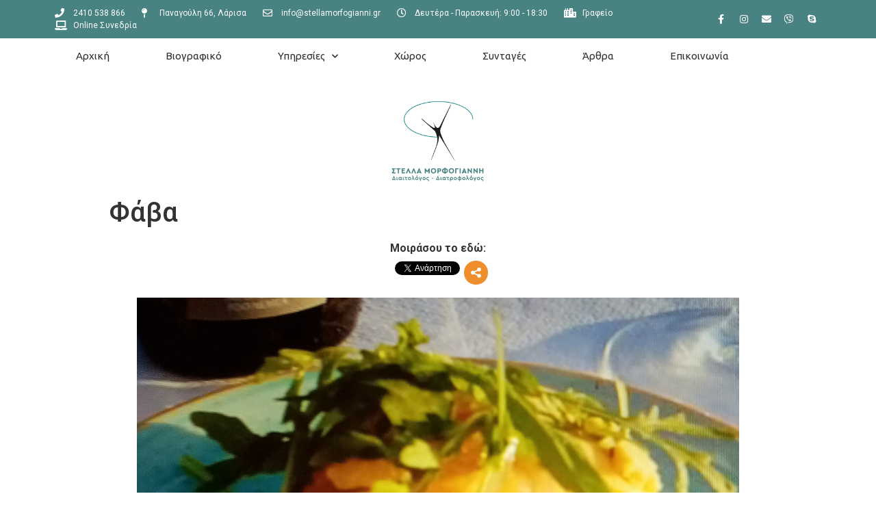

--- FILE ---
content_type: text/html; charset=UTF-8
request_url: https://stellamorfogianni.gr/2021/04/01/%CF%86%CE%AC%CE%B2%CE%B1/
body_size: 13358
content:
<!doctype html>
<html lang="en-US" prefix="og: https://ogp.me/ns#">
<head>
	<meta charset="UTF-8">
		<meta name="viewport" content="width=device-width, initial-scale=1">
	<link rel="profile" href="http://gmpg.org/xfn/11">
			<style type="text/css">
					.heateor_sss_button_instagram span.heateor_sss_svg,a.heateor_sss_instagram span.heateor_sss_svg{background:radial-gradient(circle at 30% 107%,#fdf497 0,#fdf497 5%,#fd5949 45%,#d6249f 60%,#285aeb 90%)}
											.heateor_sss_horizontal_sharing .heateor_sss_svg,.heateor_sss_standard_follow_icons_container .heateor_sss_svg{
							color: #fff;
						border-width: 0px;
			border-style: solid;
			border-color: transparent;
		}
					.heateor_sss_horizontal_sharing .heateorSssTCBackground{
				color:#666;
			}
					.heateor_sss_horizontal_sharing span.heateor_sss_svg:hover,.heateor_sss_standard_follow_icons_container span.heateor_sss_svg:hover{
						border-color: transparent;
		}
		.heateor_sss_vertical_sharing span.heateor_sss_svg,.heateor_sss_floating_follow_icons_container span.heateor_sss_svg{
							color: #fff;
						border-width: 0px;
			border-style: solid;
			border-color: transparent;
		}
				.heateor_sss_vertical_sharing .heateorSssTCBackground{
			color:#666;
		}
						.heateor_sss_vertical_sharing span.heateor_sss_svg:hover,.heateor_sss_floating_follow_icons_container span.heateor_sss_svg:hover{
						border-color: transparent;
		}
		@media screen and (max-width:783px) {.heateor_sss_vertical_sharing{display:none!important}}div.heateor_sss_sharing_title{text-align:center}div.heateor_sss_sharing_ul{width:100%;text-align:center;}div.heateor_sss_horizontal_sharing div.heateor_sss_sharing_ul a{float:none!important;display:inline-block;}		</style>
		
<!-- Search Engine Optimization by Rank Math - https://s.rankmath.com/home -->
<title>Φάβα - Στέλλα Μορφογιάννη | Διαιτολόγος - Διατροφολόγος</title>
<meta name="description" content="Chef: Μορφογιάννης Νίκος"/>
<meta name="robots" content="index, follow, max-snippet:-1, max-video-preview:-1, max-image-preview:large"/>
<link rel="canonical" href="https://stellamorfogianni.gr/2021/04/01/%cf%86%ce%ac%ce%b2%ce%b1/" />
<meta property="og:locale" content="en_US" />
<meta property="og:type" content="article" />
<meta property="og:title" content="Φάβα - Στέλλα Μορφογιάννη | Διαιτολόγος - Διατροφολόγος" />
<meta property="og:description" content="Chef: Μορφογιάννης Νίκος" />
<meta property="og:url" content="https://stellamorfogianni.gr/2021/04/01/%cf%86%ce%ac%ce%b2%ce%b1/" />
<meta property="og:site_name" content="Στέλλα Μορφογιάννη |  Διαιτολόγος - Διατροφολόγος" />
<meta property="article:section" content="Συνταγές" />
<meta property="og:updated_time" content="2022-07-04T08:42:50+03:00" />
<meta property="og:image" content="https://stellamorfogianni.gr/wp-content/uploads/2021/04/14.jpg" />
<meta property="og:image:secure_url" content="https://stellamorfogianni.gr/wp-content/uploads/2021/04/14.jpg" />
<meta property="og:image:width" content="1018" />
<meta property="og:image:height" content="960" />
<meta property="og:image:alt" content="Φάβα" />
<meta property="og:image:type" content="image/jpeg" />
<meta name="twitter:card" content="summary_large_image" />
<meta name="twitter:title" content="Φάβα - Στέλλα Μορφογιάννη | Διαιτολόγος - Διατροφολόγος" />
<meta name="twitter:description" content="Chef: Μορφογιάννης Νίκος" />
<meta name="twitter:image" content="https://stellamorfogianni.gr/wp-content/uploads/2021/04/14.jpg" />
<script type="application/ld+json" class="rank-math-schema">{"@context":"https://schema.org","@graph":[{"@type":["Person","Organization"],"@id":"https://stellamorfogianni.gr/#person","name":"\u03a3\u03c4\u03ad\u03bb\u03bb\u03b1 \u039c\u03bf\u03c1\u03c6\u03bf\u03b3\u03b9\u03ac\u03bd\u03bd\u03b7 - \u0394\u03b9\u03b1\u03b9\u03c4\u03bf\u03bb\u03cc\u03b3\u03bf\u03c2 \u039b\u03ac\u03c1\u03b9\u03c3\u03b1"},{"@type":"WebSite","@id":"https://stellamorfogianni.gr/#website","url":"https://stellamorfogianni.gr","name":"\u03a3\u03c4\u03ad\u03bb\u03bb\u03b1 \u039c\u03bf\u03c1\u03c6\u03bf\u03b3\u03b9\u03ac\u03bd\u03bd\u03b7 - \u0394\u03b9\u03b1\u03b9\u03c4\u03bf\u03bb\u03cc\u03b3\u03bf\u03c2 \u039b\u03ac\u03c1\u03b9\u03c3\u03b1","publisher":{"@id":"https://stellamorfogianni.gr/#person"},"inLanguage":"en-US"},{"@type":"ImageObject","@id":"https://stellamorfogianni.gr/wp-content/uploads/2021/04/14.jpg","url":"https://stellamorfogianni.gr/wp-content/uploads/2021/04/14.jpg","width":"1018","height":"960","inLanguage":"en-US"},{"@type":"Person","@id":"https://stellamorfogianni.gr/author/thanosfouloulis_p7ct9ogf/","name":"thanosfouloulis_p7ct9ogf","url":"https://stellamorfogianni.gr/author/thanosfouloulis_p7ct9ogf/","image":{"@type":"ImageObject","@id":"https://secure.gravatar.com/avatar/a108cdc4a6fc46e70771b15e02dc2e30?s=96&amp;d=mm&amp;r=g","url":"https://secure.gravatar.com/avatar/a108cdc4a6fc46e70771b15e02dc2e30?s=96&amp;d=mm&amp;r=g","caption":"thanosfouloulis_p7ct9ogf","inLanguage":"en-US"},"sameAs":["https://stellamorfogianni.gr"]},{"@type":"WebPage","@id":"https://stellamorfogianni.gr/2021/04/01/%cf%86%ce%ac%ce%b2%ce%b1/#webpage","url":"https://stellamorfogianni.gr/2021/04/01/%cf%86%ce%ac%ce%b2%ce%b1/","name":"\u03a6\u03ac\u03b2\u03b1 - \u03a3\u03c4\u03ad\u03bb\u03bb\u03b1 \u039c\u03bf\u03c1\u03c6\u03bf\u03b3\u03b9\u03ac\u03bd\u03bd\u03b7 | \u0394\u03b9\u03b1\u03b9\u03c4\u03bf\u03bb\u03cc\u03b3\u03bf\u03c2 - \u0394\u03b9\u03b1\u03c4\u03c1\u03bf\u03c6\u03bf\u03bb\u03cc\u03b3\u03bf\u03c2","datePublished":"2021-04-01T10:48:07+03:00","dateModified":"2022-07-04T08:42:50+03:00","author":{"@id":"https://stellamorfogianni.gr/author/thanosfouloulis_p7ct9ogf/"},"isPartOf":{"@id":"https://stellamorfogianni.gr/#website"},"primaryImageOfPage":{"@id":"https://stellamorfogianni.gr/wp-content/uploads/2021/04/14.jpg"},"inLanguage":"en-US"},{"@type":"BlogPosting","headline":"\u03a6\u03ac\u03b2\u03b1 - \u03a3\u03c4\u03ad\u03bb\u03bb\u03b1 \u039c\u03bf\u03c1\u03c6\u03bf\u03b3\u03b9\u03ac\u03bd\u03bd\u03b7 | \u0394\u03b9\u03b1\u03b9\u03c4\u03bf\u03bb\u03cc\u03b3\u03bf\u03c2 - \u0394\u03b9\u03b1\u03c4\u03c1\u03bf\u03c6\u03bf\u03bb\u03cc\u03b3\u03bf\u03c2","datePublished":"2021-04-01T10:48:07+03:00","dateModified":"2022-07-04T08:42:50+03:00","author":{"@id":"https://stellamorfogianni.gr/author/thanosfouloulis_p7ct9ogf/"},"publisher":{"@id":"https://stellamorfogianni.gr/#person"},"description":"Chef: \u039c\u03bf\u03c1\u03c6\u03bf\u03b3\u03b9\u03ac\u03bd\u03bd\u03b7\u03c2 \u039d\u03af\u03ba\u03bf\u03c2","name":"\u03a6\u03ac\u03b2\u03b1 - \u03a3\u03c4\u03ad\u03bb\u03bb\u03b1 \u039c\u03bf\u03c1\u03c6\u03bf\u03b3\u03b9\u03ac\u03bd\u03bd\u03b7 | \u0394\u03b9\u03b1\u03b9\u03c4\u03bf\u03bb\u03cc\u03b3\u03bf\u03c2 - \u0394\u03b9\u03b1\u03c4\u03c1\u03bf\u03c6\u03bf\u03bb\u03cc\u03b3\u03bf\u03c2","@id":"https://stellamorfogianni.gr/2021/04/01/%cf%86%ce%ac%ce%b2%ce%b1/#richSnippet","isPartOf":{"@id":"https://stellamorfogianni.gr/2021/04/01/%cf%86%ce%ac%ce%b2%ce%b1/#webpage"},"image":{"@id":"https://stellamorfogianni.gr/wp-content/uploads/2021/04/14.jpg"},"inLanguage":"en-US","mainEntityOfPage":{"@id":"https://stellamorfogianni.gr/2021/04/01/%cf%86%ce%ac%ce%b2%ce%b1/#webpage"}}]}</script>
<!-- /Rank Math WordPress SEO plugin -->

<link rel='dns-prefetch' href='//www.googletagmanager.com' />
<link rel='dns-prefetch' href='//s.w.org' />
<link rel="alternate" type="application/rss+xml" title="Στέλλα Μορφογιάννη |  Διαιτολόγος - Διατροφολόγος &raquo; Feed" href="https://stellamorfogianni.gr/feed/" />
<link rel="alternate" type="application/rss+xml" title="Στέλλα Μορφογιάννη |  Διαιτολόγος - Διατροφολόγος &raquo; Comments Feed" href="https://stellamorfogianni.gr/comments/feed/" />
		<script type="text/javascript">
			window._wpemojiSettings = {"baseUrl":"https:\/\/s.w.org\/images\/core\/emoji\/13.0.1\/72x72\/","ext":".png","svgUrl":"https:\/\/s.w.org\/images\/core\/emoji\/13.0.1\/svg\/","svgExt":".svg","source":{"concatemoji":"https:\/\/stellamorfogianni.gr\/wp-includes\/js\/wp-emoji-release.min.js?ver=5.7.14"}};
			!function(e,a,t){var n,r,o,i=a.createElement("canvas"),p=i.getContext&&i.getContext("2d");function s(e,t){var a=String.fromCharCode;p.clearRect(0,0,i.width,i.height),p.fillText(a.apply(this,e),0,0);e=i.toDataURL();return p.clearRect(0,0,i.width,i.height),p.fillText(a.apply(this,t),0,0),e===i.toDataURL()}function c(e){var t=a.createElement("script");t.src=e,t.defer=t.type="text/javascript",a.getElementsByTagName("head")[0].appendChild(t)}for(o=Array("flag","emoji"),t.supports={everything:!0,everythingExceptFlag:!0},r=0;r<o.length;r++)t.supports[o[r]]=function(e){if(!p||!p.fillText)return!1;switch(p.textBaseline="top",p.font="600 32px Arial",e){case"flag":return s([127987,65039,8205,9895,65039],[127987,65039,8203,9895,65039])?!1:!s([55356,56826,55356,56819],[55356,56826,8203,55356,56819])&&!s([55356,57332,56128,56423,56128,56418,56128,56421,56128,56430,56128,56423,56128,56447],[55356,57332,8203,56128,56423,8203,56128,56418,8203,56128,56421,8203,56128,56430,8203,56128,56423,8203,56128,56447]);case"emoji":return!s([55357,56424,8205,55356,57212],[55357,56424,8203,55356,57212])}return!1}(o[r]),t.supports.everything=t.supports.everything&&t.supports[o[r]],"flag"!==o[r]&&(t.supports.everythingExceptFlag=t.supports.everythingExceptFlag&&t.supports[o[r]]);t.supports.everythingExceptFlag=t.supports.everythingExceptFlag&&!t.supports.flag,t.DOMReady=!1,t.readyCallback=function(){t.DOMReady=!0},t.supports.everything||(n=function(){t.readyCallback()},a.addEventListener?(a.addEventListener("DOMContentLoaded",n,!1),e.addEventListener("load",n,!1)):(e.attachEvent("onload",n),a.attachEvent("onreadystatechange",function(){"complete"===a.readyState&&t.readyCallback()})),(n=t.source||{}).concatemoji?c(n.concatemoji):n.wpemoji&&n.twemoji&&(c(n.twemoji),c(n.wpemoji)))}(window,document,window._wpemojiSettings);
		</script>
		<style type="text/css">
img.wp-smiley,
img.emoji {
	display: inline !important;
	border: none !important;
	box-shadow: none !important;
	height: 1em !important;
	width: 1em !important;
	margin: 0 .07em !important;
	vertical-align: -0.1em !important;
	background: none !important;
	padding: 0 !important;
}
</style>
	<link rel='stylesheet' id='sb_instagram_styles-css'  href='https://stellamorfogianni.gr/wp-content/plugins/instagram-feed/css/sbi-styles.min.css?ver=2.9.7' type='text/css' media='all' />
<link rel='stylesheet' id='wp-block-library-css'  href='https://stellamorfogianni.gr/wp-includes/css/dist/block-library/style.min.css?ver=5.7.14' type='text/css' media='all' />
<link rel='stylesheet' id='hello-elementor-css'  href='https://stellamorfogianni.gr/wp-content/themes/hello-elementor/style.min.css?ver=2.3.1' type='text/css' media='all' />
<link rel='stylesheet' id='hello-elementor-theme-style-css'  href='https://stellamorfogianni.gr/wp-content/themes/hello-elementor/theme.min.css?ver=2.3.1' type='text/css' media='all' />
<link rel='stylesheet' id='elementor-icons-css'  href='https://stellamorfogianni.gr/wp-content/plugins/elementor/assets/lib/eicons/css/elementor-icons.min.css?ver=5.14.0' type='text/css' media='all' />
<link rel='stylesheet' id='elementor-frontend-legacy-css'  href='https://stellamorfogianni.gr/wp-content/plugins/elementor/assets/css/frontend-legacy.min.css?ver=3.5.6' type='text/css' media='all' />
<link rel='stylesheet' id='elementor-frontend-css'  href='https://stellamorfogianni.gr/wp-content/plugins/elementor/assets/css/frontend.min.css?ver=3.5.6' type='text/css' media='all' />
<link rel='stylesheet' id='elementor-post-8-css'  href='https://stellamorfogianni.gr/wp-content/uploads/elementor/css/post-8.css?ver=1765296588' type='text/css' media='all' />
<link rel='stylesheet' id='elementor-pro-css'  href='https://stellamorfogianni.gr/wp-content/plugins/elementor-pro/assets/css/frontend.min.css?ver=3.4.1' type='text/css' media='all' />
<link rel='stylesheet' id='elementor-global-css'  href='https://stellamorfogianni.gr/wp-content/uploads/elementor/css/global.css?ver=1765296600' type='text/css' media='all' />
<link rel='stylesheet' id='elementor-post-23-css'  href='https://stellamorfogianni.gr/wp-content/uploads/elementor/css/post-23.css?ver=1765296588' type='text/css' media='all' />
<link rel='stylesheet' id='elementor-post-58-css'  href='https://stellamorfogianni.gr/wp-content/uploads/elementor/css/post-58.css?ver=1765296588' type='text/css' media='all' />
<link rel='stylesheet' id='heateor_sss_frontend_css-css'  href='https://stellamorfogianni.gr/wp-content/plugins/sassy-social-share/public/css/sassy-social-share-public.css?ver=3.3.36' type='text/css' media='all' />
<link rel='stylesheet' id='heateor_sss_sharing_default_svg-css'  href='https://stellamorfogianni.gr/wp-content/plugins/sassy-social-share/admin/css/sassy-social-share-svg.css?ver=3.3.36' type='text/css' media='all' />
<link rel='stylesheet' id='google-fonts-1-css'  href='https://fonts.googleapis.com/css?family=Baloo+Tamma+2%3A100%2C100italic%2C200%2C200italic%2C300%2C300italic%2C400%2C400italic%2C500%2C500italic%2C600%2C600italic%2C700%2C700italic%2C800%2C800italic%2C900%2C900italic%7CRoboto+Slab%3A100%2C100italic%2C200%2C200italic%2C300%2C300italic%2C400%2C400italic%2C500%2C500italic%2C600%2C600italic%2C700%2C700italic%2C800%2C800italic%2C900%2C900italic%7CRoboto%3A100%2C100italic%2C200%2C200italic%2C300%2C300italic%2C400%2C400italic%2C500%2C500italic%2C600%2C600italic%2C700%2C700italic%2C800%2C800italic%2C900%2C900italic%7CUbuntu%3A100%2C100italic%2C200%2C200italic%2C300%2C300italic%2C400%2C400italic%2C500%2C500italic%2C600%2C600italic%2C700%2C700italic%2C800%2C800italic%2C900%2C900italic%7CMontserrat%3A100%2C100italic%2C200%2C200italic%2C300%2C300italic%2C400%2C400italic%2C500%2C500italic%2C600%2C600italic%2C700%2C700italic%2C800%2C800italic%2C900%2C900italic%7CBaloo+Thambi+2%3A100%2C100italic%2C200%2C200italic%2C300%2C300italic%2C400%2C400italic%2C500%2C500italic%2C600%2C600italic%2C700%2C700italic%2C800%2C800italic%2C900%2C900italic%7CComfortaa%3A100%2C100italic%2C200%2C200italic%2C300%2C300italic%2C400%2C400italic%2C500%2C500italic%2C600%2C600italic%2C700%2C700italic%2C800%2C800italic%2C900%2C900italic&#038;display=auto&#038;ver=5.7.14' type='text/css' media='all' />
<link rel='stylesheet' id='elementor-icons-shared-0-css'  href='https://stellamorfogianni.gr/wp-content/plugins/elementor/assets/lib/font-awesome/css/fontawesome.min.css?ver=5.15.3' type='text/css' media='all' />
<link rel='stylesheet' id='elementor-icons-fa-solid-css'  href='https://stellamorfogianni.gr/wp-content/plugins/elementor/assets/lib/font-awesome/css/solid.min.css?ver=5.15.3' type='text/css' media='all' />
<link rel='stylesheet' id='elementor-icons-fa-regular-css'  href='https://stellamorfogianni.gr/wp-content/plugins/elementor/assets/lib/font-awesome/css/regular.min.css?ver=5.15.3' type='text/css' media='all' />
<link rel='stylesheet' id='elementor-icons-fa-brands-css'  href='https://stellamorfogianni.gr/wp-content/plugins/elementor/assets/lib/font-awesome/css/brands.min.css?ver=5.15.3' type='text/css' media='all' />
<script type='text/javascript' src='https://stellamorfogianni.gr/wp-includes/js/jquery/jquery.min.js?ver=3.5.1' id='jquery-core-js'></script>
<script type='text/javascript' src='https://stellamorfogianni.gr/wp-includes/js/jquery/jquery-migrate.min.js?ver=3.3.2' id='jquery-migrate-js'></script>

<!-- Google Analytics snippet added by Site Kit -->
<script type='text/javascript' src='https://www.googletagmanager.com/gtag/js?id=UA-209659195-1' id='google_gtagjs-js' async></script>
<script type='text/javascript' id='google_gtagjs-js-after'>
window.dataLayer = window.dataLayer || [];function gtag(){dataLayer.push(arguments);}
gtag('set', 'linker', {"domains":["stellamorfogianni.gr"]} );
gtag("js", new Date());
gtag("set", "developer_id.dZTNiMT", true);
gtag("config", "UA-209659195-1", {"anonymize_ip":true});
gtag("config", "G-GBBJT0ELCV");
</script>

<!-- End Google Analytics snippet added by Site Kit -->
<link rel="https://api.w.org/" href="https://stellamorfogianni.gr/wp-json/" /><link rel="alternate" type="application/json" href="https://stellamorfogianni.gr/wp-json/wp/v2/posts/1267" /><link rel="EditURI" type="application/rsd+xml" title="RSD" href="https://stellamorfogianni.gr/xmlrpc.php?rsd" />
<link rel="wlwmanifest" type="application/wlwmanifest+xml" href="https://stellamorfogianni.gr/wp-includes/wlwmanifest.xml" /> 
<meta name="generator" content="WordPress 5.7.14" />
<link rel='shortlink' href='https://stellamorfogianni.gr/?p=1267' />
<link rel="alternate" type="application/json+oembed" href="https://stellamorfogianni.gr/wp-json/oembed/1.0/embed?url=https%3A%2F%2Fstellamorfogianni.gr%2F2021%2F04%2F01%2F%25cf%2586%25ce%25ac%25ce%25b2%25ce%25b1%2F" />
<link rel="alternate" type="text/xml+oembed" href="https://stellamorfogianni.gr/wp-json/oembed/1.0/embed?url=https%3A%2F%2Fstellamorfogianni.gr%2F2021%2F04%2F01%2F%25cf%2586%25ce%25ac%25ce%25b2%25ce%25b1%2F&#038;format=xml" />
<meta name="generator" content="Site Kit by Google 1.47.0" /><link rel="icon" href="https://stellamorfogianni.gr/wp-content/uploads/2020/12/cropped-MORFOGIANNH-1-32x32.png" sizes="32x32" />
<link rel="icon" href="https://stellamorfogianni.gr/wp-content/uploads/2020/12/cropped-MORFOGIANNH-1-192x192.png" sizes="192x192" />
<link rel="apple-touch-icon" href="https://stellamorfogianni.gr/wp-content/uploads/2020/12/cropped-MORFOGIANNH-1-180x180.png" />
<meta name="msapplication-TileImage" content="https://stellamorfogianni.gr/wp-content/uploads/2020/12/cropped-MORFOGIANNH-1-270x270.png" />
		<style type="text/css" id="wp-custom-css">
			.elementor-58 .elementor-element.elementor-element-31b06d26 > .elementor-element-populated {
    border-style: solid;
    border-width: 0px 1px 0px 1px;
    border-color: rgba(255, 247, 241, 0.22);
    transition: background 0.3s, border 0.3s, border-radius 0.3s, box-shadow 0.3s;
    padding: 50px 0px 0px 0px;
    margin-right: 50px;
    margin-left: 50px;
}

.elementor-flip-box__front {
    background-color: #488281;
}
.elementor-flip-box__back {
    background-color: #488281;
    display: block;
}

@media (max-width: 767px) {
.elementor-716 .elementor-element.elementor-element-7ec6b8d8 > .elementor-element-populated {
    margin: -90px 40px 0px 40px;
    padding: 0px 0px 150px 0px;
}

.elementor-58 .elementor-element.elementor-element-219fa78d > .elementor-element-populated {
    padding: 10% 10% 10% 10%;
    margin-bottom: -100px;
}

.elementor-58 .elementor-element.elementor-element-3ddf2cb > .elementor-element-populated {
    padding: 10% 10% 10% 10%;
    margin-top: -100px;
}

.elementor-58 .elementor-element.elementor-element-f7da94d .elementor-spacer-inner {
    height: 150px;
}

.elementor-58 .elementor-element.elementor-element-37e32551:not(.elementor-motion-effects-element-type-background), .elementor-58 .elementor-element.elementor-element-37e32551 > .elementor-motion-effects-container > .elementor-motion-effects-layer {
    background-image: url(https://stellamorfogianni.gr/wp-content/uploads/2020/12/banner2.jpg);
    background-position: center center;
    background-repeat: no-repeat;
    background-size: 907px auto;
    margin-top: -130px;
}


}		</style>
		</head>
<body class="post-template-default single single-post postid-1267 single-format-standard wp-custom-logo elementor-default elementor-kit-8">

		<div data-elementor-type="header" data-elementor-id="23" class="elementor elementor-23 elementor-location-header" data-elementor-settings="[]">
		<div class="elementor-section-wrap">
					<section class="elementor-section elementor-top-section elementor-element elementor-element-3ab7f12d elementor-section-height-min-height elementor-section-content-middle elementor-section-boxed elementor-section-height-default elementor-section-items-middle" data-id="3ab7f12d" data-element_type="section" data-settings="{&quot;background_background&quot;:&quot;classic&quot;}">
						<div class="elementor-container elementor-column-gap-default">
							<div class="elementor-row">
					<div class="elementor-column elementor-col-50 elementor-top-column elementor-element elementor-element-80f7942" data-id="80f7942" data-element_type="column">
			<div class="elementor-column-wrap elementor-element-populated">
							<div class="elementor-widget-wrap">
						<div class="elementor-element elementor-element-58dccc1 elementor-icon-list--layout-inline elementor-mobile-align-center elementor-hidden-phone elementor-align-left elementor-list-item-link-full_width elementor-widget elementor-widget-icon-list" data-id="58dccc1" data-element_type="widget" data-widget_type="icon-list.default">
				<div class="elementor-widget-container">
					<ul class="elementor-icon-list-items elementor-inline-items">
							<li class="elementor-icon-list-item elementor-inline-item">
											<span class="elementor-icon-list-icon">
							<i aria-hidden="true" class="fas fa-phone"></i>						</span>
										<span class="elementor-icon-list-text">2410 538 866</span>
									</li>
								<li class="elementor-icon-list-item elementor-inline-item">
											<a href="https://stellamorfogianni.gr/contact/">

												<span class="elementor-icon-list-icon">
							<i aria-hidden="true" class="fas fa-map-pin"></i>						</span>
										<span class="elementor-icon-list-text">Παναγούλη 66, Λάρισα</span>
											</a>
									</li>
								<li class="elementor-icon-list-item elementor-inline-item">
											<span class="elementor-icon-list-icon">
							<i aria-hidden="true" class="far fa-envelope"></i>						</span>
										<span class="elementor-icon-list-text">info@stellamorfogianni.gr</span>
									</li>
								<li class="elementor-icon-list-item elementor-inline-item">
											<span class="elementor-icon-list-icon">
							<i aria-hidden="true" class="far fa-clock"></i>						</span>
										<span class="elementor-icon-list-text">Δευτέρα - Παρασκευή: 9:00 - 18:30</span>
									</li>
								<li class="elementor-icon-list-item elementor-inline-item">
											<a href="https://stellamorfogianni.gr/office/">

												<span class="elementor-icon-list-icon">
							<i aria-hidden="true" class="fas fa-city"></i>						</span>
										<span class="elementor-icon-list-text">Γραφείο</span>
											</a>
									</li>
								<li class="elementor-icon-list-item elementor-inline-item">
											<a href="https://stellamorfogianni.gr/online-meetings/">

												<span class="elementor-icon-list-icon">
							<i aria-hidden="true" class="fas fa-laptop"></i>						</span>
										<span class="elementor-icon-list-text">Online Συνεδρία</span>
											</a>
									</li>
						</ul>
				</div>
				</div>
						</div>
					</div>
		</div>
				<div class="elementor-column elementor-col-50 elementor-top-column elementor-element elementor-element-24dc5f64" data-id="24dc5f64" data-element_type="column">
			<div class="elementor-column-wrap elementor-element-populated">
							<div class="elementor-widget-wrap">
						<div class="elementor-element elementor-element-2a09d04a e-grid-align-right e-grid-align-mobile-center elementor-shape-rounded elementor-grid-0 elementor-widget elementor-widget-social-icons" data-id="2a09d04a" data-element_type="widget" data-widget_type="social-icons.default">
				<div class="elementor-widget-container">
					<div class="elementor-social-icons-wrapper elementor-grid">
							<span class="elementor-grid-item">
					<a class="elementor-icon elementor-social-icon elementor-social-icon-facebook-f elementor-repeater-item-5646027" href="https://www.facebook.com/MorfogianniStella" target="_blank">
						<span class="elementor-screen-only">Facebook-f</span>
						<i class="fab fa-facebook-f"></i>					</a>
				</span>
							<span class="elementor-grid-item">
					<a class="elementor-icon elementor-social-icon elementor-social-icon-instagram elementor-repeater-item-7c2bcc0" href="https://www.instagram.com/stellamorfogianni/" target="_blank">
						<span class="elementor-screen-only">Instagram</span>
						<i class="fab fa-instagram"></i>					</a>
				</span>
							<span class="elementor-grid-item">
					<a class="elementor-icon elementor-social-icon elementor-social-icon-envelope elementor-repeater-item-53e04db" target="_blank">
						<span class="elementor-screen-only">Envelope</span>
						<i class="fas fa-envelope"></i>					</a>
				</span>
							<span class="elementor-grid-item">
					<a class="elementor-icon elementor-social-icon elementor-social-icon-viber elementor-repeater-item-d494dfe" target="_blank">
						<span class="elementor-screen-only">Viber</span>
						<i class="fab fa-viber"></i>					</a>
				</span>
							<span class="elementor-grid-item">
					<a class="elementor-icon elementor-social-icon elementor-social-icon-skype elementor-repeater-item-b146598" target="_blank">
						<span class="elementor-screen-only">Skype</span>
						<i class="fab fa-skype"></i>					</a>
				</span>
					</div>
				</div>
				</div>
						</div>
					</div>
		</div>
								</div>
					</div>
		</section>
				<section class="elementor-section elementor-top-section elementor-element elementor-element-2df04c48 elementor-section-content-middle elementor-section-boxed elementor-section-height-default elementor-section-height-default" data-id="2df04c48" data-element_type="section">
						<div class="elementor-container elementor-column-gap-no">
							<div class="elementor-row">
					<div class="elementor-column elementor-col-100 elementor-top-column elementor-element elementor-element-3656e29c" data-id="3656e29c" data-element_type="column">
			<div class="elementor-column-wrap elementor-element-populated">
							<div class="elementor-widget-wrap">
						<div class="elementor-element elementor-element-3c0159ed elementor-nav-menu__align-left elementor-nav-menu--dropdown-mobile elementor-nav-menu__text-align-aside elementor-nav-menu--toggle elementor-nav-menu--burger elementor-widget elementor-widget-nav-menu" data-id="3c0159ed" data-element_type="widget" data-settings="{&quot;submenu_icon&quot;:{&quot;value&quot;:&quot;&lt;i class=\&quot;fas fa-chevron-down\&quot;&gt;&lt;\/i&gt;&quot;,&quot;library&quot;:&quot;fa-solid&quot;},&quot;layout&quot;:&quot;horizontal&quot;,&quot;toggle&quot;:&quot;burger&quot;}" data-widget_type="nav-menu.default">
				<div class="elementor-widget-container">
						<nav migration_allowed="1" migrated="0" role="navigation" class="elementor-nav-menu--main elementor-nav-menu__container elementor-nav-menu--layout-horizontal e--pointer-text e--animation-grow"><ul id="menu-1-3c0159ed" class="elementor-nav-menu"><li class="menu-item menu-item-type-custom menu-item-object-custom menu-item-home menu-item-26"><a href="https://stellamorfogianni.gr/" class="elementor-item">Αρχική</a></li>
<li class="menu-item menu-item-type-custom menu-item-object-custom menu-item-33"><a href="https://stellamorfogianni.gr/bio/" class="elementor-item">Βιογραφικό</a></li>
<li class="menu-item menu-item-type-custom menu-item-object-custom menu-item-has-children menu-item-32"><a href="https://stellamorfogianni.gr/ypiresies/" class="elementor-item">Υπηρεσίες</a>
<ul class="sub-menu elementor-nav-menu--dropdown">
	<li class="menu-item menu-item-type-custom menu-item-object-custom menu-item-39"><a href="https://stellamorfogianni.gr/weight-management/" class="elementor-sub-item">Διαχείριση Βάρους</a></li>
	<li class="menu-item menu-item-type-custom menu-item-object-custom menu-item-44"><a href="https://stellamorfogianni.gr/medical-diet/" class="elementor-sub-item">Κλινική Διατροφή</a></li>
	<li class="menu-item menu-item-type-custom menu-item-object-custom menu-item-45"><a href="https://stellamorfogianni.gr/sports-nutrition/" class="elementor-sub-item">Αθλητική Διατροφή</a></li>
	<li class="menu-item menu-item-type-custom menu-item-object-custom menu-item-268"><a href="https://stellamorfogianni.gr/pregnancy-diet/" class="elementor-sub-item">Διατροφή σε Εγκυμοσύνη και Θηλασμό</a></li>
	<li class="menu-item menu-item-type-custom menu-item-object-custom menu-item-269"><a href="https://stellamorfogianni.gr/evaluation-measurements/" class="elementor-sub-item">Μετρήσεις Αξιολόγησης</a></li>
	<li class="menu-item menu-item-type-custom menu-item-object-custom menu-item-270"><a href="https://stellamorfogianni.gr/online-meetings/" class="elementor-sub-item">Online Συνεδρίες</a></li>
	<li class="menu-item menu-item-type-custom menu-item-object-custom menu-item-352"><a href="https://stellamorfogianni.gr/meetings/" class="elementor-sub-item">Δια ζώσης συνεδρίες</a></li>
	<li class="menu-item menu-item-type-post_type menu-item-object-page menu-item-1738"><a href="https://stellamorfogianni.gr/diatrofiko-test-genosophy/" class="elementor-sub-item">Διατροφογενετικό τεστ</a></li>
</ul>
</li>
<li class="menu-item menu-item-type-custom menu-item-object-custom menu-item-34"><a href="https://stellamorfogianni.gr/xoros/" class="elementor-item">Χώρος</a></li>
<li class="menu-item menu-item-type-custom menu-item-object-custom menu-item-35"><a href="https://stellamorfogianni.gr/recipes/" class="elementor-item">Συνταγές</a></li>
<li class="menu-item menu-item-type-taxonomy menu-item-object-category menu-item-2061"><a href="https://stellamorfogianni.gr/category/%ce%ac%cf%81%ce%b8%cf%81%ce%b1/" class="elementor-item">Άρθρα</a></li>
<li class="menu-item menu-item-type-custom menu-item-object-custom menu-item-37"><a href="https://stellamorfogianni.gr/contact/" class="elementor-item">Επικοινωνία</a></li>
</ul></nav>
					<div class="elementor-menu-toggle" role="button" tabindex="0" aria-label="Menu Toggle" aria-expanded="false">
			<i aria-hidden="true" role="presentation" class="eicon-menu-bar"></i>			<span class="elementor-screen-only">Menu</span>
		</div>
			<nav class="elementor-nav-menu--dropdown elementor-nav-menu__container" role="navigation" aria-hidden="true"><ul id="menu-2-3c0159ed" class="elementor-nav-menu"><li class="menu-item menu-item-type-custom menu-item-object-custom menu-item-home menu-item-26"><a href="https://stellamorfogianni.gr/" class="elementor-item" tabindex="-1">Αρχική</a></li>
<li class="menu-item menu-item-type-custom menu-item-object-custom menu-item-33"><a href="https://stellamorfogianni.gr/bio/" class="elementor-item" tabindex="-1">Βιογραφικό</a></li>
<li class="menu-item menu-item-type-custom menu-item-object-custom menu-item-has-children menu-item-32"><a href="https://stellamorfogianni.gr/ypiresies/" class="elementor-item" tabindex="-1">Υπηρεσίες</a>
<ul class="sub-menu elementor-nav-menu--dropdown">
	<li class="menu-item menu-item-type-custom menu-item-object-custom menu-item-39"><a href="https://stellamorfogianni.gr/weight-management/" class="elementor-sub-item" tabindex="-1">Διαχείριση Βάρους</a></li>
	<li class="menu-item menu-item-type-custom menu-item-object-custom menu-item-44"><a href="https://stellamorfogianni.gr/medical-diet/" class="elementor-sub-item" tabindex="-1">Κλινική Διατροφή</a></li>
	<li class="menu-item menu-item-type-custom menu-item-object-custom menu-item-45"><a href="https://stellamorfogianni.gr/sports-nutrition/" class="elementor-sub-item" tabindex="-1">Αθλητική Διατροφή</a></li>
	<li class="menu-item menu-item-type-custom menu-item-object-custom menu-item-268"><a href="https://stellamorfogianni.gr/pregnancy-diet/" class="elementor-sub-item" tabindex="-1">Διατροφή σε Εγκυμοσύνη και Θηλασμό</a></li>
	<li class="menu-item menu-item-type-custom menu-item-object-custom menu-item-269"><a href="https://stellamorfogianni.gr/evaluation-measurements/" class="elementor-sub-item" tabindex="-1">Μετρήσεις Αξιολόγησης</a></li>
	<li class="menu-item menu-item-type-custom menu-item-object-custom menu-item-270"><a href="https://stellamorfogianni.gr/online-meetings/" class="elementor-sub-item" tabindex="-1">Online Συνεδρίες</a></li>
	<li class="menu-item menu-item-type-custom menu-item-object-custom menu-item-352"><a href="https://stellamorfogianni.gr/meetings/" class="elementor-sub-item" tabindex="-1">Δια ζώσης συνεδρίες</a></li>
	<li class="menu-item menu-item-type-post_type menu-item-object-page menu-item-1738"><a href="https://stellamorfogianni.gr/diatrofiko-test-genosophy/" class="elementor-sub-item" tabindex="-1">Διατροφογενετικό τεστ</a></li>
</ul>
</li>
<li class="menu-item menu-item-type-custom menu-item-object-custom menu-item-34"><a href="https://stellamorfogianni.gr/xoros/" class="elementor-item" tabindex="-1">Χώρος</a></li>
<li class="menu-item menu-item-type-custom menu-item-object-custom menu-item-35"><a href="https://stellamorfogianni.gr/recipes/" class="elementor-item" tabindex="-1">Συνταγές</a></li>
<li class="menu-item menu-item-type-taxonomy menu-item-object-category menu-item-2061"><a href="https://stellamorfogianni.gr/category/%ce%ac%cf%81%ce%b8%cf%81%ce%b1/" class="elementor-item" tabindex="-1">Άρθρα</a></li>
<li class="menu-item menu-item-type-custom menu-item-object-custom menu-item-37"><a href="https://stellamorfogianni.gr/contact/" class="elementor-item" tabindex="-1">Επικοινωνία</a></li>
</ul></nav>
				</div>
				</div>
				<div class="elementor-element elementor-element-57570560 elementor-invisible elementor-widget elementor-widget-theme-site-logo elementor-widget-image" data-id="57570560" data-element_type="widget" data-settings="{&quot;_animation&quot;:&quot;fadeIn&quot;}" data-widget_type="theme-site-logo.default">
				<div class="elementor-widget-container">
								<div class="elementor-image">
													<a href="https://stellamorfogianni.gr">
							<img width="500" height="500" src="https://stellamorfogianni.gr/wp-content/uploads/2020/12/cropped-logo1.png" class="attachment-full size-full" alt="" loading="lazy" srcset="https://stellamorfogianni.gr/wp-content/uploads/2020/12/cropped-logo1.png 500w, https://stellamorfogianni.gr/wp-content/uploads/2020/12/cropped-logo1-300x300.png 300w, https://stellamorfogianni.gr/wp-content/uploads/2020/12/cropped-logo1-150x150.png 150w" sizes="(max-width: 500px) 100vw, 500px" />								</a>
														</div>
						</div>
				</div>
						</div>
					</div>
		</div>
								</div>
					</div>
		</section>
				</div>
		</div>
		
<main class="site-main post-1267 post type-post status-publish format-standard has-post-thumbnail hentry category-sidages" role="main">
			<header class="page-header">
			<h1 class="entry-title">Φάβα</h1>		</header>
		<div class="page-content">
		<div class='heateorSssClear'></div><div  class='heateor_sss_sharing_container heateor_sss_horizontal_sharing' data-heateor-sss-href='https://stellamorfogianni.gr/2021/04/01/%cf%86%ce%ac%ce%b2%ce%b1/'><div class='heateor_sss_sharing_title' style="font-weight:bold" >Μοιράσου το εδώ:</div><div class="heateor_sss_sharing_ul"><a style="padding:7.35px 0 !important" class="heateor_sss_facebook_share"><div class="fb-share-button" data-href="https://stellamorfogianni.gr/2021/04/01/%cf%86%ce%ac%ce%b2%ce%b1/" data-layout="button"></div></a><a style="padding:7.35px 0 !important" class="heateor_sss_facebook_like"><div class="fb-like" data-href="https://stellamorfogianni.gr/2021/04/01/%cf%86%ce%ac%ce%b2%ce%b1/" data-layout="button" data-action="like" data-show-faces="false" data-share="false"></div></a><a style="padding:7.35px 0!important" class="heateor_sss_twitter_tweet" data-heateor-sss-href="https://stellamorfogianni.gr/2021/04/01/%cf%86%ce%ac%ce%b2%ce%b1/"><a href="https://twitter.com/share" class="twitter-share-button" data-url="https://stellamorfogianni.gr/2021/04/01/%cf%86%ce%ac%ce%b2%ce%b1/" data-counturl="https://stellamorfogianni.gr/2021/04/01/%cf%86%ce%ac%ce%b2%ce%b1/" data-text="%CE%A6%CE%AC%CE%B2%CE%B1" data-via="" data-lang="el">Tweet</a><script>!function(d,s,id) {var js,fjs=d.getElementsByTagName(s)[0],p=/^http:/.test(d.location)?"http":"https";if ( !d.getElementById(id) ) {js=d.createElement(s);js.id=id;js.src=p+"://platform.twitter.com/widgets.js";fjs.parentNode.insertBefore(js,fjs);}}(document, "script", "twitter-wjs");</script></a><a style="padding:7.35px 0!important;margin-top:-2px!important;" class="heateor_sss_linkedin_share"><script src="//platform.linkedin.com/in.js" type="text/javascript">lang: el</script><script type="IN/Share" data-url="https://stellamorfogianni.gr/2021/04/01/%cf%86%ce%ac%ce%b2%ce%b1/" data-counter="right"></script></a><a class="heateor_sss_more" title="More" rel="nofollow noopener" style="font-size: 32px!important;border:0;box-shadow:none;display:inline-block!important;font-size:16px;padding:0 4px;vertical-align: middle;display:inline;"><span class="heateor_sss_svg" style="background-color:#ee8e2d;width:35px;height:35px;border-radius:999px;display:inline-block!important;opacity:1;float:left;font-size:32px!important;box-shadow:none;display:inline-block;font-size:16px;padding:0 4px;vertical-align:middle;display:inline;background-repeat:repeat;overflow:hidden;padding:0;cursor:pointer;box-sizing:content-box;" onclick="heateorSssMoreSharingPopup(this, 'https://stellamorfogianni.gr/2021/04/01/%cf%86%ce%ac%ce%b2%ce%b1/', '%CE%A6%CE%AC%CE%B2%CE%B1', '' )"><svg xmlns="http://www.w3.org/2000/svg" style="display:block;border-radius:999px;" width="100%" height="100%" viewBox="-4 -4 38 38"><circle cx="10" cy="15" r="3" fill="#fff"></circle><circle cx="20" cy="10" r="3" fill="#fff"></circle><circle cx="20" cy="20" r="3" fill="#fff"></circle><path d="M 10 15 L 20 10 m 0 10 L 10 15" class="heateor_sss_svg_stroke heateor_sss_no_fill" stroke-width="2" stroke="#fff"></path></svg></span></a></div><div class="heateorSssClear"></div></div><div class='heateorSssClear'></div>
<figure class="wp-block-image size-large"><img loading="lazy" width="1018" height="960" src="https://stellamorfogianni.gr/wp-content/uploads/2021/04/14.jpg" alt="" class="wp-image-1268" srcset="https://stellamorfogianni.gr/wp-content/uploads/2021/04/14.jpg 1018w, https://stellamorfogianni.gr/wp-content/uploads/2021/04/14-300x283.jpg 300w, https://stellamorfogianni.gr/wp-content/uploads/2021/04/14-768x724.jpg 768w" sizes="(max-width: 1018px) 100vw, 1018px" /></figure>



<ul><li>250 γρ. φάβα&nbsp;</li><li>2 φύλλα δάφνης &nbsp;</li><li>1 κρεμμύδι ψιλοκομμένο&nbsp; &nbsp; &nbsp;</li><li>2 καρότα</li><li>500 ml ζωμό λαχανικών</li></ul>



<h2>Για τα καραμελωμένα κρεμμύδια</h2>



<ul><li>3 κρεμμύδια σε φέτες&nbsp; &nbsp; &nbsp;</li><li>1 κουτ. Σούπας ζάχαρη&nbsp; &nbsp; &nbsp;</li><li>40 ml ελαιόλαδο</li><li>30 ml βαλσάμικο ξύδι</li></ul>



<p><em><a href="https://stellamorfogianni.gr/wp-content/uploads/2021/04/chef.pdf" target="_blank" rel="noreferrer noopener">Chef: Μορφογιάννης Νίκος</a></em></p>
		<div class="post-tags">
					</div>
			</div>

	<section id="comments" class="comments-area">

	


</section><!-- .comments-area -->
</main>

			<div data-elementor-type="footer" data-elementor-id="58" class="elementor elementor-58 elementor-location-footer" data-elementor-settings="[]">
		<div class="elementor-section-wrap">
					<section class="elementor-section elementor-top-section elementor-element elementor-element-6ef8b7e1 elementor-section-height-min-height elementor-section-items-stretch elementor-section-boxed elementor-section-height-default" data-id="6ef8b7e1" data-element_type="section" data-settings="{&quot;background_background&quot;:&quot;slideshow&quot;,&quot;background_slideshow_gallery&quot;:[{&quot;id&quot;:67,&quot;url&quot;:&quot;https:\/\/stellamorfogianni.gr\/wp-content\/uploads\/2020\/12\/footer1.jpg&quot;}],&quot;background_slideshow_loop&quot;:&quot;yes&quot;,&quot;background_slideshow_slide_duration&quot;:5000,&quot;background_slideshow_slide_transition&quot;:&quot;fade&quot;,&quot;background_slideshow_transition_duration&quot;:500}">
						<div class="elementor-container elementor-column-gap-extended">
							<div class="elementor-row">
					<div class="elementor-column elementor-col-100 elementor-top-column elementor-element elementor-element-31b06d26" data-id="31b06d26" data-element_type="column" data-settings="{&quot;background_background&quot;:&quot;slideshow&quot;,&quot;background_slideshow_gallery&quot;:[],&quot;background_slideshow_loop&quot;:&quot;yes&quot;,&quot;background_slideshow_slide_duration&quot;:5000,&quot;background_slideshow_slide_transition&quot;:&quot;fade&quot;,&quot;background_slideshow_transition_duration&quot;:500}">
			<div class="elementor-column-wrap elementor-element-populated">
							<div class="elementor-widget-wrap">
						<section class="elementor-section elementor-inner-section elementor-element elementor-element-37e32551 elementor-section-height-min-height elementor-section-boxed elementor-section-height-default" data-id="37e32551" data-element_type="section" data-settings="{&quot;background_background&quot;:&quot;classic&quot;}">
						<div class="elementor-container elementor-column-gap-default">
							<div class="elementor-row">
					<div class="elementor-column elementor-col-50 elementor-inner-column elementor-element elementor-element-39a3fe2b" data-id="39a3fe2b" data-element_type="column">
			<div class="elementor-column-wrap elementor-element-populated">
							<div class="elementor-widget-wrap">
						<div class="elementor-element elementor-element-64f3040e elementor-widget elementor-widget-heading" data-id="64f3040e" data-element_type="widget" data-widget_type="heading.default">
				<div class="elementor-widget-container">
			<h2 class="elementor-heading-title elementor-size-default">Κάνοντας εγγραφή σήμερα...</h2>		</div>
				</div>
				<div class="elementor-element elementor-element-c334d5a elementor-widget elementor-widget-text-editor" data-id="c334d5a" data-element_type="widget" data-widget_type="text-editor.default">
				<div class="elementor-widget-container">
								<div class="elementor-text-editor elementor-clearfix">
				<p>Μπορείτε να λαμβάνετε τα τελευταία άρθρα διατροφής στο email σας!</p>					</div>
						</div>
				</div>
						</div>
					</div>
		</div>
				<div class="elementor-column elementor-col-50 elementor-inner-column elementor-element elementor-element-50edd65d" data-id="50edd65d" data-element_type="column">
			<div class="elementor-column-wrap elementor-element-populated">
							<div class="elementor-widget-wrap">
						<div class="elementor-element elementor-element-51af2dad elementor-button-align-stretch elementor-widget elementor-widget-form" data-id="51af2dad" data-element_type="widget" data-settings="{&quot;button_width&quot;:&quot;33&quot;,&quot;step_next_label&quot;:&quot;Next&quot;,&quot;step_previous_label&quot;:&quot;Previous&quot;,&quot;step_type&quot;:&quot;number_text&quot;,&quot;step_icon_shape&quot;:&quot;circle&quot;}" data-widget_type="form.default">
				<div class="elementor-widget-container">
					<form class="elementor-form" method="post" name="New Form">
			<input type="hidden" name="post_id" value="58"/>
			<input type="hidden" name="form_id" value="51af2dad"/>
			<input type="hidden" name="referer_title" value="Φάβα - Στέλλα Μορφογιάννη | Διαιτολόγος - Διατροφολόγος" />

							<input type="hidden" name="queried_id" value="1267"/>
			
			<div class="elementor-form-fields-wrapper elementor-labels-">
								<div class="elementor-field-type-email elementor-field-group elementor-column elementor-field-group-email elementor-col-66 elementor-field-required">
					<input size="1" type="email" name="form_fields[email]" id="form-field-email" class="elementor-field elementor-size-sm  elementor-field-textual" placeholder="Email" required="required" aria-required="true">				</div>
								<div class="elementor-field-group elementor-column elementor-field-type-submit elementor-col-33 e-form__buttons">
					<button type="submit" class="elementor-button elementor-size-sm">
						<span >
															<span class=" elementor-button-icon">
																										</span>
																						<span class="elementor-button-text">Subscribe</span>
													</span>
					</button>
				</div>
			</div>
		</form>
				</div>
				</div>
						</div>
					</div>
		</div>
								</div>
					</div>
		</section>
				<section class="elementor-section elementor-inner-section elementor-element elementor-element-34b60695 elementor-section-boxed elementor-section-height-default elementor-section-height-default" data-id="34b60695" data-element_type="section">
						<div class="elementor-container elementor-column-gap-default">
							<div class="elementor-row">
					<div class="elementor-column elementor-col-50 elementor-inner-column elementor-element elementor-element-219fa78d" data-id="219fa78d" data-element_type="column">
			<div class="elementor-column-wrap elementor-element-populated">
							<div class="elementor-widget-wrap">
						<div class="elementor-element elementor-element-f715c28 elementor-widget elementor-widget-image" data-id="f715c28" data-element_type="widget" data-widget_type="image.default">
				<div class="elementor-widget-container">
								<div class="elementor-image">
												<img src="https://stellamorfogianni.gr/wp-content/uploads/elementor/thumbs/cropped-MORFOGIANNH-1-pgrujsvq1mj38ff00ado0i08ndgf2s7wxanljt3eg8.png" title="cropped-MORFOGIANNH-1.png" alt="cropped-MORFOGIANNH-1.png" />														</div>
						</div>
				</div>
						</div>
					</div>
		</div>
				<div class="elementor-column elementor-col-50 elementor-inner-column elementor-element elementor-element-7073ca92" data-id="7073ca92" data-element_type="column">
			<div class="elementor-column-wrap elementor-element-populated">
							<div class="elementor-widget-wrap">
						<div class="elementor-element elementor-element-861584f elementor-widget elementor-widget-spacer" data-id="861584f" data-element_type="widget" data-widget_type="spacer.default">
				<div class="elementor-widget-container">
					<div class="elementor-spacer">
			<div class="elementor-spacer-inner"></div>
		</div>
				</div>
				</div>
				<div class="elementor-element elementor-element-e5b5995 elementor-widget elementor-widget-text-editor" data-id="e5b5995" data-element_type="widget" data-widget_type="text-editor.default">
				<div class="elementor-widget-container">
								<div class="elementor-text-editor elementor-clearfix">
				<p>Ας γνωριστούμε!</p>					</div>
						</div>
				</div>
						</div>
					</div>
		</div>
								</div>
					</div>
		</section>
				<section class="elementor-section elementor-inner-section elementor-element elementor-element-66fca6d elementor-section-boxed elementor-section-height-default elementor-section-height-default" data-id="66fca6d" data-element_type="section">
						<div class="elementor-container elementor-column-gap-default">
							<div class="elementor-row">
					<div class="elementor-column elementor-col-33 elementor-inner-column elementor-element elementor-element-3ddf2cb" data-id="3ddf2cb" data-element_type="column">
			<div class="elementor-column-wrap elementor-element-populated">
							<div class="elementor-widget-wrap">
						<div class="elementor-element elementor-element-6e41be6 elementor-widget elementor-widget-heading" data-id="6e41be6" data-element_type="widget" data-widget_type="heading.default">
				<div class="elementor-widget-container">
			<h4 class="elementor-heading-title elementor-size-default">Στέλλα Μορφογιάννη</h4>		</div>
				</div>
				<div class="elementor-element elementor-element-6a1fbc7 elementor-widget elementor-widget-text-editor" data-id="6a1fbc7" data-element_type="widget" data-widget_type="text-editor.default">
				<div class="elementor-widget-container">
								<div class="elementor-text-editor elementor-clearfix">
				<p>Η Μορφογιάννη Στέλλα είναι επαγγελματίας Διαιτολόγος-Διατροφολόγος και κατάγεται από τα Φάρσαλα της Θεσσαλίας. Έχει αποφοιτήσει από το ΑΤΕΙ Διατροφής και Διαιτολογίας της Θεσσαλονίκης και διετέλεσε την πρακτική της άσκηση στο Γενικό Νοσοκομείο Λάρισας στο γραφείο διατροφής, το έτος 2002</p>					</div>
						</div>
				</div>
				<div class="elementor-element elementor-element-2cf7a25 elementor-align-left elementor-mobile-align-center elementor-widget elementor-widget-button" data-id="2cf7a25" data-element_type="widget" data-widget_type="button.default">
				<div class="elementor-widget-container">
					<div class="elementor-button-wrapper">
			<a href="#" class="elementor-button-link elementor-button elementor-size-sm elementor-animation-sink" role="button">
						<span class="elementor-button-content-wrapper">
						<span class="elementor-button-text">Περισσότερα</span>
		</span>
					</a>
		</div>
				</div>
				</div>
						</div>
					</div>
		</div>
				<div class="elementor-column elementor-col-33 elementor-inner-column elementor-element elementor-element-e2a1fb4" data-id="e2a1fb4" data-element_type="column">
			<div class="elementor-column-wrap elementor-element-populated">
							<div class="elementor-widget-wrap">
						<div class="elementor-element elementor-element-056b279 elementor-widget elementor-widget-heading" data-id="056b279" data-element_type="widget" data-widget_type="heading.default">
				<div class="elementor-widget-container">
			<h4 class="elementor-heading-title elementor-size-default">Στοιχεία Επικοινωνίας</h4>		</div>
				</div>
				<div class="elementor-element elementor-element-9bb41af elementor-mobile-align-left elementor-icon-list--layout-traditional elementor-list-item-link-full_width elementor-widget elementor-widget-icon-list" data-id="9bb41af" data-element_type="widget" data-widget_type="icon-list.default">
				<div class="elementor-widget-container">
					<ul class="elementor-icon-list-items">
							<li class="elementor-icon-list-item">
											<span class="elementor-icon-list-icon">
							<i aria-hidden="true" class="fas fa-phone-volume"></i>						</span>
										<span class="elementor-icon-list-text">Τηλέφωνο: 2410538866, 2491028168</span>
									</li>
								<li class="elementor-icon-list-item">
											<span class="elementor-icon-list-icon">
							<i aria-hidden="true" class="far fa-envelope"></i>						</span>
										<span class="elementor-icon-list-text">email: info@stellamorfogianni.gr</span>
									</li>
								<li class="elementor-icon-list-item">
											<span class="elementor-icon-list-icon">
							<i aria-hidden="true" class="fas fa-map-pin"></i>						</span>
										<span class="elementor-icon-list-text">Διεύθυνση: Παναγούλη 66, Λάρισα / <br>Καναδά 4, Φάρσαλα</span>
									</li>
						</ul>
				</div>
				</div>
				<div class="elementor-element elementor-element-f7da94d elementor-widget elementor-widget-spacer" data-id="f7da94d" data-element_type="widget" data-widget_type="spacer.default">
				<div class="elementor-widget-container">
					<div class="elementor-spacer">
			<div class="elementor-spacer-inner"></div>
		</div>
				</div>
				</div>
						</div>
					</div>
		</div>
				<div class="elementor-column elementor-col-33 elementor-inner-column elementor-element elementor-element-a102f19" data-id="a102f19" data-element_type="column">
			<div class="elementor-column-wrap elementor-element-populated">
							<div class="elementor-widget-wrap">
						<div class="elementor-element elementor-element-781d3c5 elementor-widget elementor-widget-heading" data-id="781d3c5" data-element_type="widget" data-widget_type="heading.default">
				<div class="elementor-widget-container">
			<h2 class="elementor-heading-title elementor-size-default">Latest Instagram Posts</h2>		</div>
				</div>
				<div class="elementor-element elementor-element-92eae89 elementor-widget elementor-widget-shortcode" data-id="92eae89" data-element_type="widget" data-widget_type="shortcode.default">
				<div class="elementor-widget-container">
					<div class="elementor-shortcode">
<div id="sb_instagram" class="sbi sbi_col_4  sbi_width_resp" style="padding-bottom: 10px;width: 100%;" data-feedid="sbi_#12" data-res="thumb" data-cols="4" data-num="12" data-shortcode-atts="{}"  data-postid="1267" data-locatornonce="e3e653303c" data-sbi-flags="favorLocal">
	
	<div id="sbi_images" style="padding: 5px;">
			</div>

	<div id="sbi_load">

	
	
</div>

		<span class="sbi_resized_image_data" data-feed-id="sbi_#12" data-resized="[]">
	</span>
	</div>

</div>
				</div>
				</div>
						</div>
					</div>
		</div>
								</div>
					</div>
		</section>
						</div>
					</div>
		</div>
								</div>
					</div>
		</section>
				<section class="elementor-section elementor-top-section elementor-element elementor-element-2c4e77f9 elementor-section-full_width elementor-section-height-min-height elementor-section-height-default elementor-section-items-middle" data-id="2c4e77f9" data-element_type="section">
						<div class="elementor-container elementor-column-gap-default">
							<div class="elementor-row">
					<div class="elementor-column elementor-col-100 elementor-top-column elementor-element elementor-element-3a6b34b1" data-id="3a6b34b1" data-element_type="column">
			<div class="elementor-column-wrap elementor-element-populated">
							<div class="elementor-widget-wrap">
						<div class="elementor-element elementor-element-257bed77 elementor-align-right elementor-widget elementor-widget-button" data-id="257bed77" data-element_type="widget" data-widget_type="button.default">
				<div class="elementor-widget-container">
					<div class="elementor-button-wrapper">
			<a href="#" class="elementor-button-link elementor-button elementor-size-sm" role="button">
						<span class="elementor-button-content-wrapper">
						<span class="elementor-button-icon elementor-align-icon-left">
				<svg xmlns="http://www.w3.org/2000/svg" id="b1773bcb-a373-48c7-9f1d-a048b76ce942" data-name="Layer 1" width="18.1738" height="30.1341" viewBox="0 0 18.1738 30.1341"><title>arrow</title><path d="M17.9182,8.4734,9.6942.25a.8587.8587,0,0,0-1.2113,0L.2616,8.4717a.8482.8482,0,0,0-.261.601L0,9.0874a.8526.8526,0,0,0,.2409.5956.8642.8642,0,0,0,1.23.0027L8.232,2.9239V29.2682a.8566.8566,0,1,0,1.7131,0V2.9239L16.7042,9.683a.8575.8575,0,0,0,1.2113.0214.8462.8462,0,0,0,.2583-.61A.8951.8951,0,0,0,17.9182,8.4734Z" transform="translate(0 0)"></path></svg>			</span>
						<span class="elementor-button-text"></span>
		</span>
					</a>
		</div>
				</div>
				</div>
						</div>
					</div>
		</div>
								</div>
					</div>
		</section>
				</div>
		</div>
		
<!-- Instagram Feed JS -->
<script type="text/javascript">
var sbiajaxurl = "https://stellamorfogianni.gr/wp-admin/admin-ajax.php";
</script>
<link rel='stylesheet' id='e-animations-css'  href='https://stellamorfogianni.gr/wp-content/plugins/elementor/assets/lib/animations/animations.min.css?ver=3.5.6' type='text/css' media='all' />
<script type='text/javascript' id='heateor_sss_sharing_js-js-before'>
function heateorSssLoadEvent(e) {var t=window.onload;if (typeof window.onload!="function") {window.onload=e}else{window.onload=function() {t();e()}}};	var heateorSssSharingAjaxUrl = 'https://stellamorfogianni.gr/wp-admin/admin-ajax.php', heateorSssCloseIconPath = 'https://stellamorfogianni.gr/wp-content/plugins/sassy-social-share/public/../images/close.png', heateorSssPluginIconPath = 'https://stellamorfogianni.gr/wp-content/plugins/sassy-social-share/public/../images/logo.png', heateorSssHorizontalSharingCountEnable = 0, heateorSssVerticalSharingCountEnable = 0, heateorSssSharingOffset = -10; var heateorSssMobileStickySharingEnabled = 0;var heateorSssCopyLinkMessage = "Link copied.";var heateorSssUrlCountFetched = [], heateorSssSharesText = 'Shares', heateorSssShareText = 'Share';function heateorSssPopup(e) {window.open(e,"popUpWindow","height=400,width=600,left=400,top=100,resizable,scrollbars,toolbar=0,personalbar=0,menubar=no,location=no,directories=no,status")}function heateorSssInitiateFB() {FB.init({appId:"",channelUrl:"",status:!0,cookie:!0,xfbml:!0,version:"v12.0"})}window.fbAsyncInit=function() {heateorSssInitiateFB(),0&&(FB.Event.subscribe("edge.create",function(e) {heateorSsmiMycredPoints("Facebook_like_recommend","",e?e:"")}),FB.Event.subscribe("edge.remove",function(e) {heateorSsmiMycredPoints("Facebook_like_recommend","",e?e:"","Minus point(s) for undoing Facebook like-recommend")}) ),0&&(FB.Event.subscribe("edge.create",function(e) {heateorSsgaSocialPluginsTracking("Facebook","Like",e?e:"")}),FB.Event.subscribe("edge.remove",function(e) {heateorSsgaSocialPluginsTracking("Facebook","Unlike",e?e:"")}) )},function(e) {var n,i="facebook-jssdk",o=e.getElementsByTagName("script")[0];e.getElementById(i)||(n=e.createElement("script"),n.id=i,n.async=!0,n.src="//connect.facebook.net/el/sdk.js",o.parentNode.insertBefore(n,o) )}(document);
</script>
<script type='text/javascript' src='https://stellamorfogianni.gr/wp-content/plugins/sassy-social-share/public/js/sassy-social-share-public.js?ver=3.3.36' id='heateor_sss_sharing_js-js'></script>
<script type='text/javascript' src='https://stellamorfogianni.gr/wp-includes/js/wp-embed.min.js?ver=5.7.14' id='wp-embed-js'></script>
<script type='text/javascript' src='https://stellamorfogianni.gr/wp-content/plugins/elementor-pro/assets/lib/smartmenus/jquery.smartmenus.min.js?ver=1.0.1' id='smartmenus-js'></script>
<script type='text/javascript' id='sb_instagram_scripts-js-extra'>
/* <![CDATA[ */
var sb_instagram_js_options = {"font_method":"svg","resized_url":"https:\/\/stellamorfogianni.gr\/wp-content\/uploads\/sb-instagram-feed-images\/","placeholder":"https:\/\/stellamorfogianni.gr\/wp-content\/plugins\/instagram-feed\/img\/placeholder.png"};
/* ]]> */
</script>
<script type='text/javascript' src='https://stellamorfogianni.gr/wp-content/plugins/instagram-feed/js/sbi-scripts.min.js?ver=2.9.7' id='sb_instagram_scripts-js'></script>
<script type='text/javascript' src='https://stellamorfogianni.gr/wp-content/plugins/elementor-pro/assets/js/webpack-pro.runtime.min.js?ver=3.4.1' id='elementor-pro-webpack-runtime-js'></script>
<script type='text/javascript' src='https://stellamorfogianni.gr/wp-content/plugins/elementor/assets/js/webpack.runtime.min.js?ver=3.5.6' id='elementor-webpack-runtime-js'></script>
<script type='text/javascript' src='https://stellamorfogianni.gr/wp-content/plugins/elementor/assets/js/frontend-modules.min.js?ver=3.5.6' id='elementor-frontend-modules-js'></script>
<script type='text/javascript' id='elementor-pro-frontend-js-before'>
var ElementorProFrontendConfig = {"ajaxurl":"https:\/\/stellamorfogianni.gr\/wp-admin\/admin-ajax.php","nonce":"585c3bea8c","urls":{"assets":"https:\/\/stellamorfogianni.gr\/wp-content\/plugins\/elementor-pro\/assets\/","rest":"https:\/\/stellamorfogianni.gr\/wp-json\/"},"i18n":{"toc_no_headings_found":"No headings were found on this page."},"shareButtonsNetworks":{"facebook":{"title":"Facebook","has_counter":true},"twitter":{"title":"Twitter"},"google":{"title":"Google+","has_counter":true},"linkedin":{"title":"LinkedIn","has_counter":true},"pinterest":{"title":"Pinterest","has_counter":true},"reddit":{"title":"Reddit","has_counter":true},"vk":{"title":"VK","has_counter":true},"odnoklassniki":{"title":"OK","has_counter":true},"tumblr":{"title":"Tumblr"},"digg":{"title":"Digg"},"skype":{"title":"Skype"},"stumbleupon":{"title":"StumbleUpon","has_counter":true},"mix":{"title":"Mix"},"telegram":{"title":"Telegram"},"pocket":{"title":"Pocket","has_counter":true},"xing":{"title":"XING","has_counter":true},"whatsapp":{"title":"WhatsApp"},"email":{"title":"Email"},"print":{"title":"Print"}},"facebook_sdk":{"lang":"en_US","app_id":""},"lottie":{"defaultAnimationUrl":"https:\/\/stellamorfogianni.gr\/wp-content\/plugins\/elementor-pro\/modules\/lottie\/assets\/animations\/default.json"}};
</script>
<script type='text/javascript' src='https://stellamorfogianni.gr/wp-content/plugins/elementor-pro/assets/js/frontend.min.js?ver=3.4.1' id='elementor-pro-frontend-js'></script>
<script type='text/javascript' src='https://stellamorfogianni.gr/wp-content/plugins/elementor/assets/lib/waypoints/waypoints.min.js?ver=4.0.2' id='elementor-waypoints-js'></script>
<script type='text/javascript' src='https://stellamorfogianni.gr/wp-includes/js/jquery/ui/core.min.js?ver=1.12.1' id='jquery-ui-core-js'></script>
<script type='text/javascript' src='https://stellamorfogianni.gr/wp-content/plugins/elementor/assets/lib/swiper/swiper.min.js?ver=5.3.6' id='swiper-js'></script>
<script type='text/javascript' src='https://stellamorfogianni.gr/wp-content/plugins/elementor/assets/lib/share-link/share-link.min.js?ver=3.5.6' id='share-link-js'></script>
<script type='text/javascript' src='https://stellamorfogianni.gr/wp-content/plugins/elementor/assets/lib/dialog/dialog.min.js?ver=4.9.0' id='elementor-dialog-js'></script>
<script type='text/javascript' id='elementor-frontend-js-before'>
var elementorFrontendConfig = {"environmentMode":{"edit":false,"wpPreview":false,"isScriptDebug":false},"i18n":{"shareOnFacebook":"Share on Facebook","shareOnTwitter":"Share on Twitter","pinIt":"Pin it","download":"Download","downloadImage":"Download image","fullscreen":"Fullscreen","zoom":"Zoom","share":"Share","playVideo":"Play Video","previous":"Previous","next":"Next","close":"Close"},"is_rtl":false,"breakpoints":{"xs":0,"sm":480,"md":768,"lg":1025,"xl":1440,"xxl":1600},"responsive":{"breakpoints":{"mobile":{"label":"Mobile","value":767,"default_value":767,"direction":"max","is_enabled":true},"mobile_extra":{"label":"Mobile Extra","value":880,"default_value":880,"direction":"max","is_enabled":false},"tablet":{"label":"Tablet","value":1024,"default_value":1024,"direction":"max","is_enabled":true},"tablet_extra":{"label":"Tablet Extra","value":1200,"default_value":1200,"direction":"max","is_enabled":false},"laptop":{"label":"Laptop","value":1366,"default_value":1366,"direction":"max","is_enabled":false},"widescreen":{"label":"Widescreen","value":2400,"default_value":2400,"direction":"min","is_enabled":false}}},"version":"3.5.6","is_static":false,"experimentalFeatures":{"e_import_export":true,"e_hidden_wordpress_widgets":true,"landing-pages":true,"elements-color-picker":true,"favorite-widgets":true,"admin-top-bar":true,"form-submissions":true},"urls":{"assets":"https:\/\/stellamorfogianni.gr\/wp-content\/plugins\/elementor\/assets\/"},"settings":{"page":[],"editorPreferences":[]},"kit":{"active_breakpoints":["viewport_mobile","viewport_tablet"],"global_image_lightbox":"yes","lightbox_enable_counter":"yes","lightbox_enable_fullscreen":"yes","lightbox_enable_zoom":"yes","lightbox_enable_share":"yes","lightbox_title_src":"title","lightbox_description_src":"description"},"post":{"id":1267,"title":"%CE%A6%CE%AC%CE%B2%CE%B1%20-%20%CE%A3%CF%84%CE%AD%CE%BB%CE%BB%CE%B1%20%CE%9C%CE%BF%CF%81%CF%86%CE%BF%CE%B3%CE%B9%CE%AC%CE%BD%CE%BD%CE%B7%20%7C%20%CE%94%CE%B9%CE%B1%CE%B9%CF%84%CE%BF%CE%BB%CF%8C%CE%B3%CE%BF%CF%82%20-%20%CE%94%CE%B9%CE%B1%CF%84%CF%81%CE%BF%CF%86%CE%BF%CE%BB%CF%8C%CE%B3%CE%BF%CF%82","excerpt":"","featuredImage":"https:\/\/stellamorfogianni.gr\/wp-content\/uploads\/2021\/04\/14.jpg"}};
</script>
<script type='text/javascript' src='https://stellamorfogianni.gr/wp-content/plugins/elementor/assets/js/frontend.min.js?ver=3.5.6' id='elementor-frontend-js'></script>
<script type='text/javascript' src='https://stellamorfogianni.gr/wp-content/plugins/elementor-pro/assets/js/preloaded-elements-handlers.min.js?ver=3.4.1' id='pro-preloaded-elements-handlers-js'></script>
<script type='text/javascript' src='https://stellamorfogianni.gr/wp-content/plugins/elementor/assets/js/preloaded-modules.min.js?ver=3.5.6' id='preloaded-modules-js'></script>
<script type='text/javascript' src='https://stellamorfogianni.gr/wp-content/plugins/elementor-pro/assets/lib/sticky/jquery.sticky.min.js?ver=3.4.1' id='e-sticky-js'></script>
<script type='text/javascript' src='https://stellamorfogianni.gr/wp-includes/js/underscore.min.js?ver=1.8.3' id='underscore-js'></script>
<script type='text/javascript' id='wp-util-js-extra'>
/* <![CDATA[ */
var _wpUtilSettings = {"ajax":{"url":"\/wp-admin\/admin-ajax.php"}};
/* ]]> */
</script>
<script type='text/javascript' src='https://stellamorfogianni.gr/wp-includes/js/wp-util.min.js?ver=5.7.14' id='wp-util-js'></script>
<script type='text/javascript' id='wpforms-elementor-js-extra'>
/* <![CDATA[ */
var wpformsElementorVars = {"captcha_provider":"recaptcha","recaptcha_type":"v2"};
/* ]]> */
</script>
<script type='text/javascript' src='https://stellamorfogianni.gr/wp-content/plugins/wpforms-lite/assets/js/integrations/elementor/frontend.min.js?ver=1.7.1.2' id='wpforms-elementor-js'></script>

</body>
</html>


--- FILE ---
content_type: text/css
request_url: https://stellamorfogianni.gr/wp-content/uploads/elementor/css/post-23.css?ver=1765296588
body_size: 1009
content:
.elementor-23 .elementor-element.elementor-element-3ab7f12d > .elementor-container{min-height:40px;}.elementor-23 .elementor-element.elementor-element-3ab7f12d > .elementor-container > .elementor-row > .elementor-column > .elementor-column-wrap > .elementor-widget-wrap{align-content:center;align-items:center;}.elementor-23 .elementor-element.elementor-element-3ab7f12d:not(.elementor-motion-effects-element-type-background), .elementor-23 .elementor-element.elementor-element-3ab7f12d > .elementor-motion-effects-container > .elementor-motion-effects-layer{background-color:#488281;}.elementor-23 .elementor-element.elementor-element-3ab7f12d{transition:background 0.3s, border 0.3s, border-radius 0.3s, box-shadow 0.3s;}.elementor-23 .elementor-element.elementor-element-3ab7f12d > .elementor-background-overlay{transition:background 0.3s, border-radius 0.3s, opacity 0.3s;}.elementor-23 .elementor-element.elementor-element-58dccc1 .elementor-icon-list-items:not(.elementor-inline-items) .elementor-icon-list-item:not(:last-child){padding-bottom:calc(24px/2);}.elementor-23 .elementor-element.elementor-element-58dccc1 .elementor-icon-list-items:not(.elementor-inline-items) .elementor-icon-list-item:not(:first-child){margin-top:calc(24px/2);}.elementor-23 .elementor-element.elementor-element-58dccc1 .elementor-icon-list-items.elementor-inline-items .elementor-icon-list-item{margin-right:calc(24px/2);margin-left:calc(24px/2);}.elementor-23 .elementor-element.elementor-element-58dccc1 .elementor-icon-list-items.elementor-inline-items{margin-right:calc(-24px/2);margin-left:calc(-24px/2);}body.rtl .elementor-23 .elementor-element.elementor-element-58dccc1 .elementor-icon-list-items.elementor-inline-items .elementor-icon-list-item:after{left:calc(-24px/2);}body:not(.rtl) .elementor-23 .elementor-element.elementor-element-58dccc1 .elementor-icon-list-items.elementor-inline-items .elementor-icon-list-item:after{right:calc(-24px/2);}.elementor-23 .elementor-element.elementor-element-58dccc1 .elementor-icon-list-icon i{color:#ffffff;}.elementor-23 .elementor-element.elementor-element-58dccc1 .elementor-icon-list-icon svg{fill:#ffffff;}.elementor-23 .elementor-element.elementor-element-58dccc1{--e-icon-list-icon-size:14px;--e-icon-list-icon-align:left;--e-icon-list-icon-margin:0 calc(var(--e-icon-list-icon-size, 1em) * 0.25) 0 0;}.elementor-23 .elementor-element.elementor-element-58dccc1 .elementor-icon-list-text{color:#ffffff;padding-left:9px;}.elementor-23 .elementor-element.elementor-element-58dccc1 .elementor-icon-list-item > .elementor-icon-list-text, .elementor-23 .elementor-element.elementor-element-58dccc1 .elementor-icon-list-item > a{font-family:"Roboto", Sans-serif;font-size:12px;}.elementor-23 .elementor-element.elementor-element-2a09d04a{--grid-template-columns:repeat(0, auto);--icon-size:14px;--grid-column-gap:5px;--grid-row-gap:0px;}.elementor-23 .elementor-element.elementor-element-2a09d04a .elementor-widget-container{text-align:right;}.elementor-23 .elementor-element.elementor-element-2a09d04a .elementor-social-icon{background-color:rgba(0,0,0,0);}.elementor-23 .elementor-element.elementor-element-2a09d04a .elementor-social-icon i{color:#ffffff;}.elementor-23 .elementor-element.elementor-element-2a09d04a .elementor-social-icon svg{fill:#ffffff;}.elementor-23 .elementor-element.elementor-element-2df04c48 > .elementor-container > .elementor-row > .elementor-column > .elementor-column-wrap > .elementor-widget-wrap{align-content:center;align-items:center;}.elementor-23 .elementor-element.elementor-element-3656e29c > .elementor-element-populated{margin:0px 0px 0px 0px;--e-column-margin-right:0px;--e-column-margin-left:0px;}.elementor-23 .elementor-element.elementor-element-3656e29c > .elementor-element-populated > .elementor-widget-wrap{padding:0px 0px 0px 0px;}.elementor-23 .elementor-element.elementor-element-3c0159ed .elementor-menu-toggle{margin-right:auto;background-color:rgba(0,0,0,0);}.elementor-23 .elementor-element.elementor-element-3c0159ed .elementor-nav-menu .elementor-item{font-family:"Ubuntu", Sans-serif;font-size:15px;font-weight:normal;}.elementor-23 .elementor-element.elementor-element-3c0159ed .elementor-nav-menu--main .elementor-item{color:#303030;fill:#303030;padding-left:41px;padding-right:41px;padding-top:16px;padding-bottom:16px;}.elementor-23 .elementor-element.elementor-element-3c0159ed .elementor-nav-menu--main .elementor-item:hover,
					.elementor-23 .elementor-element.elementor-element-3c0159ed .elementor-nav-menu--main .elementor-item.elementor-item-active,
					.elementor-23 .elementor-element.elementor-element-3c0159ed .elementor-nav-menu--main .elementor-item.highlighted,
					.elementor-23 .elementor-element.elementor-element-3c0159ed .elementor-nav-menu--main .elementor-item:focus{color:#488281;fill:#488281;}.elementor-23 .elementor-element.elementor-element-3c0159ed .elementor-nav-menu--main .elementor-item.elementor-item-active{color:#488281;}.elementor-23 .elementor-element.elementor-element-3c0159ed .elementor-nav-menu--dropdown a, .elementor-23 .elementor-element.elementor-element-3c0159ed .elementor-menu-toggle{color:#488281;}.elementor-23 .elementor-element.elementor-element-3c0159ed .elementor-nav-menu--dropdown{background-color:#E2F2F2;}.elementor-23 .elementor-element.elementor-element-3c0159ed .elementor-nav-menu--dropdown a:hover,
					.elementor-23 .elementor-element.elementor-element-3c0159ed .elementor-nav-menu--dropdown a.elementor-item-active,
					.elementor-23 .elementor-element.elementor-element-3c0159ed .elementor-nav-menu--dropdown a.highlighted,
					.elementor-23 .elementor-element.elementor-element-3c0159ed .elementor-menu-toggle:hover{color:#FFFFFF;}.elementor-23 .elementor-element.elementor-element-3c0159ed .elementor-nav-menu--dropdown a:hover,
					.elementor-23 .elementor-element.elementor-element-3c0159ed .elementor-nav-menu--dropdown a.elementor-item-active,
					.elementor-23 .elementor-element.elementor-element-3c0159ed .elementor-nav-menu--dropdown a.highlighted{background-color:#488281;}.elementor-23 .elementor-element.elementor-element-3c0159ed .elementor-nav-menu--dropdown a.elementor-item-active{color:#FFFFFF;background-color:#488281;}.elementor-23 .elementor-element.elementor-element-3c0159ed div.elementor-menu-toggle{color:#000000;}.elementor-23 .elementor-element.elementor-element-3c0159ed div.elementor-menu-toggle svg{fill:#000000;}.elementor-23 .elementor-element.elementor-element-3c0159ed > .elementor-widget-container{border-style:dotted;border-width:0px 0px 0px 0px;border-color:#8e8e8e;}.elementor-23 .elementor-element.elementor-element-57570560{text-align:center;}.elementor-23 .elementor-element.elementor-element-57570560 img{width:151px;}.elementor-23 .elementor-element.elementor-element-57570560 > .elementor-widget-container{margin:0px 0px 0px 0px;}@media(max-width:1024px){.elementor-23 .elementor-element.elementor-element-3ab7f12d{padding:10px 20px 10px 20px;}.elementor-23 .elementor-element.elementor-element-2df04c48{padding:20px 20px 20px 20px;}.elementor-23 .elementor-element.elementor-element-57570560 > .elementor-widget-container{margin:30px 0px 30px 0px;}}@media(max-width:767px){.elementor-23 .elementor-element.elementor-element-3ab7f12d > .elementor-container{min-height:0px;}.elementor-23 .elementor-element.elementor-element-3ab7f12d{padding:0px 20px 0px 20px;}.elementor-23 .elementor-element.elementor-element-80f7942 > .elementor-element-populated > .elementor-widget-wrap{padding:0px 0px 0px 0px;}.elementor-23 .elementor-element.elementor-element-58dccc1 .elementor-icon-list-items:not(.elementor-inline-items) .elementor-icon-list-item:not(:last-child){padding-bottom:calc(25px/2);}.elementor-23 .elementor-element.elementor-element-58dccc1 .elementor-icon-list-items:not(.elementor-inline-items) .elementor-icon-list-item:not(:first-child){margin-top:calc(25px/2);}.elementor-23 .elementor-element.elementor-element-58dccc1 .elementor-icon-list-items.elementor-inline-items .elementor-icon-list-item{margin-right:calc(25px/2);margin-left:calc(25px/2);}.elementor-23 .elementor-element.elementor-element-58dccc1 .elementor-icon-list-items.elementor-inline-items{margin-right:calc(-25px/2);margin-left:calc(-25px/2);}body.rtl .elementor-23 .elementor-element.elementor-element-58dccc1 .elementor-icon-list-items.elementor-inline-items .elementor-icon-list-item:after{left:calc(-25px/2);}body:not(.rtl) .elementor-23 .elementor-element.elementor-element-58dccc1 .elementor-icon-list-items.elementor-inline-items .elementor-icon-list-item:after{right:calc(-25px/2);}.elementor-23 .elementor-element.elementor-element-58dccc1 .elementor-icon-list-item > .elementor-icon-list-text, .elementor-23 .elementor-element.elementor-element-58dccc1 .elementor-icon-list-item > a{line-height:2em;}.elementor-23 .elementor-element.elementor-element-2a09d04a .elementor-widget-container{text-align:center;}.elementor-23 .elementor-element.elementor-element-3c0159ed .elementor-menu-toggle{font-size:31px;}.elementor-23 .elementor-element.elementor-element-3c0159ed > .elementor-widget-container{margin:10px 0px 0px 20px;}.elementor-23 .elementor-element.elementor-element-57570560{text-align:right;}.elementor-23 .elementor-element.elementor-element-57570560 img{width:130px;}.elementor-23 .elementor-element.elementor-element-57570560 > .elementor-widget-container{margin:-100px 0px 0px 50px;}}@media(min-width:768px){.elementor-23 .elementor-element.elementor-element-80f7942{width:83.491%;}.elementor-23 .elementor-element.elementor-element-24dc5f64{width:16.509%;}}@media(max-width:1024px) and (min-width:768px){.elementor-23 .elementor-element.elementor-element-80f7942{width:70%;}.elementor-23 .elementor-element.elementor-element-24dc5f64{width:30%;}}

--- FILE ---
content_type: text/css
request_url: https://stellamorfogianni.gr/wp-content/uploads/elementor/css/post-58.css?ver=1765296588
body_size: 2076
content:
.elementor-58 .elementor-element.elementor-element-6ef8b7e1 > .elementor-container{max-width:1400px;min-height:650px;}.elementor-58 .elementor-element.elementor-element-6ef8b7e1{transition:background 0.3s, border 0.3s, border-radius 0.3s, box-shadow 0.3s;}.elementor-58 .elementor-element.elementor-element-6ef8b7e1 > .elementor-background-overlay{transition:background 0.3s, border-radius 0.3s, opacity 0.3s;}.elementor-bc-flex-widget .elementor-58 .elementor-element.elementor-element-31b06d26.elementor-column .elementor-column-wrap{align-items:center;}.elementor-58 .elementor-element.elementor-element-31b06d26.elementor-column.elementor-element[data-element_type="column"] > .elementor-column-wrap.elementor-element-populated > .elementor-widget-wrap{align-content:center;align-items:center;}.elementor-58 .elementor-element.elementor-element-31b06d26 > .elementor-column-wrap > .elementor-widget-wrap > .elementor-widget:not(.elementor-widget__width-auto):not(.elementor-widget__width-initial):not(:last-child):not(.elementor-absolute){margin-bottom:30px;}.elementor-58 .elementor-element.elementor-element-31b06d26 > .elementor-element-populated{border-style:solid;border-width:0px 1px 0px 1px;border-color:rgba(255, 247, 241, 0.22);transition:background 0.3s, border 0.3s, border-radius 0.3s, box-shadow 0.3s;}.elementor-58 .elementor-element.elementor-element-31b06d26 > .elementor-element-populated > .elementor-background-overlay{transition:background 0.3s, border-radius 0.3s, opacity 0.3s;}.elementor-58 .elementor-element.elementor-element-31b06d26 > .elementor-element-populated > .elementor-widget-wrap{padding:50px 0px 0px 0px;}.elementor-58 .elementor-element.elementor-element-37e32551 > .elementor-container{max-width:1150px;min-height:180px;}.elementor-58 .elementor-element.elementor-element-37e32551:not(.elementor-motion-effects-element-type-background), .elementor-58 .elementor-element.elementor-element-37e32551 > .elementor-motion-effects-container > .elementor-motion-effects-layer{background-color:#FFFFFF;background-image:url("https://stellamorfogianni.gr/wp-content/uploads/2020/12/banner2.jpg");background-position:top right;}.elementor-58 .elementor-element.elementor-element-37e32551{transition:background 0.3s, border 0.3s, border-radius 0.3s, box-shadow 0.3s;margin-top:0px;margin-bottom:0px;}.elementor-58 .elementor-element.elementor-element-37e32551 > .elementor-background-overlay{transition:background 0.3s, border-radius 0.3s, opacity 0.3s;}.elementor-bc-flex-widget .elementor-58 .elementor-element.elementor-element-39a3fe2b.elementor-column .elementor-column-wrap{align-items:center;}.elementor-58 .elementor-element.elementor-element-39a3fe2b.elementor-column.elementor-element[data-element_type="column"] > .elementor-column-wrap.elementor-element-populated > .elementor-widget-wrap{align-content:center;align-items:center;}.elementor-58 .elementor-element.elementor-element-39a3fe2b > .elementor-element-populated > .elementor-widget-wrap{padding:0px 50px 0px 0px;}.elementor-58 .elementor-element.elementor-element-64f3040e .elementor-heading-title{color:#488281;font-family:"Roboto", Sans-serif;font-size:30px;font-weight:300;line-height:1.2em;}.elementor-58 .elementor-element.elementor-element-c334d5a{color:#000000;font-family:"Roboto", Sans-serif;font-weight:400;}.elementor-bc-flex-widget .elementor-58 .elementor-element.elementor-element-50edd65d.elementor-column .elementor-column-wrap{align-items:center;}.elementor-58 .elementor-element.elementor-element-50edd65d.elementor-column.elementor-element[data-element_type="column"] > .elementor-column-wrap.elementor-element-populated > .elementor-widget-wrap{align-content:center;align-items:center;}.elementor-58 .elementor-element.elementor-element-50edd65d > .elementor-element-populated > .elementor-widget-wrap{padding:0% 0% 0% 5%;}.elementor-58 .elementor-element.elementor-element-51af2dad .elementor-field-group{padding-right:calc( 20px/2 );padding-left:calc( 20px/2 );margin-bottom:10px;}.elementor-58 .elementor-element.elementor-element-51af2dad .elementor-form-fields-wrapper{margin-left:calc( -20px/2 );margin-right:calc( -20px/2 );margin-bottom:-10px;}.elementor-58 .elementor-element.elementor-element-51af2dad .elementor-field-group.recaptcha_v3-bottomleft, .elementor-58 .elementor-element.elementor-element-51af2dad .elementor-field-group.recaptcha_v3-bottomright{margin-bottom:0;}body.rtl .elementor-58 .elementor-element.elementor-element-51af2dad .elementor-labels-inline .elementor-field-group > label{padding-left:0px;}body:not(.rtl) .elementor-58 .elementor-element.elementor-element-51af2dad .elementor-labels-inline .elementor-field-group > label{padding-right:0px;}body .elementor-58 .elementor-element.elementor-element-51af2dad .elementor-labels-above .elementor-field-group > label{padding-bottom:0px;}.elementor-58 .elementor-element.elementor-element-51af2dad .elementor-field-group > label, .elementor-58 .elementor-element.elementor-element-51af2dad .elementor-field-subgroup label{color:#488281;}.elementor-58 .elementor-element.elementor-element-51af2dad .elementor-field-type-html{padding-bottom:0px;color:#488281;}.elementor-58 .elementor-element.elementor-element-51af2dad .elementor-field-group .elementor-field{color:#000000;}.elementor-58 .elementor-element.elementor-element-51af2dad .elementor-field-group .elementor-field, .elementor-58 .elementor-element.elementor-element-51af2dad .elementor-field-subgroup label{font-family:"Montserrat", Sans-serif;font-size:16px;font-weight:500;text-transform:capitalize;}.elementor-58 .elementor-element.elementor-element-51af2dad .elementor-field-group:not(.elementor-field-type-upload) .elementor-field:not(.elementor-select-wrapper){border-color:#488281;border-width:1px 1px 1px 1px;border-radius:0px 0px 0px 0px;}.elementor-58 .elementor-element.elementor-element-51af2dad .elementor-field-group .elementor-select-wrapper select{border-color:#488281;border-width:1px 1px 1px 1px;border-radius:0px 0px 0px 0px;}.elementor-58 .elementor-element.elementor-element-51af2dad .elementor-field-group .elementor-select-wrapper::before{color:#488281;}.elementor-58 .elementor-element.elementor-element-51af2dad .elementor-button{font-family:"Montserrat", Sans-serif;font-size:16px;font-weight:300;text-transform:capitalize;border-radius:0px 0px 0px 0px;}.elementor-58 .elementor-element.elementor-element-51af2dad .e-form__buttons__wrapper__button-next{background-color:#488281;color:#FFF7F1;}.elementor-58 .elementor-element.elementor-element-51af2dad .elementor-button[type="submit"]{background-color:#488281;color:#FFF7F1;}.elementor-58 .elementor-element.elementor-element-51af2dad .elementor-button[type="submit"] svg *{fill:#FFF7F1;}.elementor-58 .elementor-element.elementor-element-51af2dad .e-form__buttons__wrapper__button-previous{color:#ffffff;}.elementor-58 .elementor-element.elementor-element-51af2dad .e-form__buttons__wrapper__button-next:hover{background-color:#EBDD00;color:#488281;}.elementor-58 .elementor-element.elementor-element-51af2dad .elementor-button[type="submit"]:hover{background-color:#EBDD00;color:#488281;}.elementor-58 .elementor-element.elementor-element-51af2dad .elementor-button[type="submit"]:hover svg *{fill:#488281;}.elementor-58 .elementor-element.elementor-element-51af2dad .e-form__buttons__wrapper__button-previous:hover{color:#ffffff;}.elementor-58 .elementor-element.elementor-element-51af2dad .elementor-message{font-family:"Montserrat", Sans-serif;font-size:16px;font-weight:300;}.elementor-58 .elementor-element.elementor-element-51af2dad .elementor-message.elementor-message-success{color:#011640;}.elementor-58 .elementor-element.elementor-element-51af2dad .elementor-message.elementor-message-danger{color:#011640;}.elementor-58 .elementor-element.elementor-element-51af2dad .elementor-message.elementor-help-inline{color:#011640;}.elementor-58 .elementor-element.elementor-element-51af2dad{--e-form-steps-indicators-spacing:20px;--e-form-steps-indicator-padding:30px;--e-form-steps-indicator-inactive-secondary-color:#ffffff;--e-form-steps-indicator-active-secondary-color:#ffffff;--e-form-steps-indicator-completed-secondary-color:#ffffff;--e-form-steps-divider-width:1px;--e-form-steps-divider-gap:10px;}.elementor-58 .elementor-element.elementor-element-34b60695 > .elementor-container{max-width:1400px;}.elementor-58 .elementor-element.elementor-element-34b60695{margin-top:0px;margin-bottom:015px;}.elementor-58 .elementor-element.elementor-element-219fa78d > .elementor-element-populated > .elementor-widget-wrap{padding:0px 50px 0px 0px;}.elementor-58 .elementor-element.elementor-element-f715c28{text-align:left;}.elementor-bc-flex-widget .elementor-58 .elementor-element.elementor-element-7073ca92.elementor-column .elementor-column-wrap{align-items:flex-start;}.elementor-58 .elementor-element.elementor-element-7073ca92.elementor-column.elementor-element[data-element_type="column"] > .elementor-column-wrap.elementor-element-populated > .elementor-widget-wrap{align-content:flex-start;align-items:flex-start;}.elementor-58 .elementor-element.elementor-element-7073ca92 > .elementor-element-populated > .elementor-widget-wrap{padding:0px 50px 0px 65px;}.elementor-58 .elementor-element.elementor-element-861584f .elementor-spacer-inner{--spacer-size:40px;}.elementor-58 .elementor-element.elementor-element-e5b5995{text-align:left;color:#488281;font-family:"Roboto", Sans-serif;font-size:21px;font-weight:600;}.elementor-58 .elementor-element.elementor-element-66fca6d > .elementor-container{max-width:1400px;}.elementor-58 .elementor-element.elementor-element-3ddf2cb > .elementor-element-populated > .elementor-widget-wrap{padding:0px 50px 0px 0px;}.elementor-58 .elementor-element.elementor-element-6e41be6 .elementor-heading-title{color:#488281;font-family:"Baloo Thambi 2", Sans-serif;font-size:16px;font-weight:300;text-transform:capitalize;}.elementor-58 .elementor-element.elementor-element-6a1fbc7{text-align:left;color:#488281;font-family:"Roboto", Sans-serif;font-size:13px;font-weight:300;line-height:1.8em;}.elementor-58 .elementor-element.elementor-element-2cf7a25 .elementor-button .elementor-align-icon-right{margin-left:10px;}.elementor-58 .elementor-element.elementor-element-2cf7a25 .elementor-button .elementor-align-icon-left{margin-right:10px;}.elementor-58 .elementor-element.elementor-element-2cf7a25 .elementor-button{font-family:"Roboto", Sans-serif;font-size:16px;font-weight:400;text-transform:capitalize;text-decoration:underline;fill:#488281;color:#488281;background-color:rgba(255, 255, 255, 0);padding:0px 0px 0px 0px;}.elementor-58 .elementor-element.elementor-element-2cf7a25 .elementor-button:hover, .elementor-58 .elementor-element.elementor-element-2cf7a25 .elementor-button:focus{color:#488281;}.elementor-58 .elementor-element.elementor-element-2cf7a25 .elementor-button:hover svg, .elementor-58 .elementor-element.elementor-element-2cf7a25 .elementor-button:focus svg{fill:#488281;}.elementor-58 .elementor-element.elementor-element-2cf7a25 > .elementor-widget-container{margin:-30px 0px 0px 0px;}.elementor-bc-flex-widget .elementor-58 .elementor-element.elementor-element-e2a1fb4.elementor-column .elementor-column-wrap{align-items:flex-start;}.elementor-58 .elementor-element.elementor-element-e2a1fb4.elementor-column.elementor-element[data-element_type="column"] > .elementor-column-wrap.elementor-element-populated > .elementor-widget-wrap{align-content:flex-start;align-items:flex-start;}.elementor-58 .elementor-element.elementor-element-e2a1fb4 > .elementor-element-populated > .elementor-widget-wrap{padding:0px 50px 0px 65px;}.elementor-58 .elementor-element.elementor-element-056b279 .elementor-heading-title{color:#488281;font-family:"Roboto", Sans-serif;font-size:16px;font-weight:400;}.elementor-58 .elementor-element.elementor-element-9bb41af .elementor-icon-list-items:not(.elementor-inline-items) .elementor-icon-list-item:not(:last-child){padding-bottom:calc(20px/2);}.elementor-58 .elementor-element.elementor-element-9bb41af .elementor-icon-list-items:not(.elementor-inline-items) .elementor-icon-list-item:not(:first-child){margin-top:calc(20px/2);}.elementor-58 .elementor-element.elementor-element-9bb41af .elementor-icon-list-items.elementor-inline-items .elementor-icon-list-item{margin-right:calc(20px/2);margin-left:calc(20px/2);}.elementor-58 .elementor-element.elementor-element-9bb41af .elementor-icon-list-items.elementor-inline-items{margin-right:calc(-20px/2);margin-left:calc(-20px/2);}body.rtl .elementor-58 .elementor-element.elementor-element-9bb41af .elementor-icon-list-items.elementor-inline-items .elementor-icon-list-item:after{left:calc(-20px/2);}body:not(.rtl) .elementor-58 .elementor-element.elementor-element-9bb41af .elementor-icon-list-items.elementor-inline-items .elementor-icon-list-item:after{right:calc(-20px/2);}.elementor-58 .elementor-element.elementor-element-9bb41af .elementor-icon-list-icon i{color:#488281;}.elementor-58 .elementor-element.elementor-element-9bb41af .elementor-icon-list-icon svg{fill:#488281;}.elementor-58 .elementor-element.elementor-element-9bb41af .elementor-icon-list-item:hover .elementor-icon-list-icon i{color:#000000;}.elementor-58 .elementor-element.elementor-element-9bb41af .elementor-icon-list-item:hover .elementor-icon-list-icon svg{fill:#000000;}.elementor-58 .elementor-element.elementor-element-9bb41af{--e-icon-list-icon-size:14px;}.elementor-58 .elementor-element.elementor-element-9bb41af .elementor-icon-list-text{color:#488281;padding-left:0px;}.elementor-58 .elementor-element.elementor-element-9bb41af .elementor-icon-list-item > .elementor-icon-list-text, .elementor-58 .elementor-element.elementor-element-9bb41af .elementor-icon-list-item > a{font-family:"Roboto", Sans-serif;font-size:16px;font-weight:300;}.elementor-58 .elementor-element.elementor-element-f7da94d .elementor-spacer-inner{--spacer-size:325px;}.elementor-bc-flex-widget .elementor-58 .elementor-element.elementor-element-a102f19.elementor-column .elementor-column-wrap{align-items:flex-start;}.elementor-58 .elementor-element.elementor-element-a102f19.elementor-column.elementor-element[data-element_type="column"] > .elementor-column-wrap.elementor-element-populated > .elementor-widget-wrap{align-content:flex-start;align-items:flex-start;}.elementor-58 .elementor-element.elementor-element-a102f19 > .elementor-element-populated{margin:-50px 0px 0px 0px;--e-column-margin-right:0px;--e-column-margin-left:0px;}.elementor-58 .elementor-element.elementor-element-a102f19 > .elementor-element-populated > .elementor-widget-wrap{padding:0px 0px 0px 50px;}.elementor-58 .elementor-element.elementor-element-781d3c5{text-align:center;}.elementor-58 .elementor-element.elementor-element-781d3c5 .elementor-heading-title{color:#488281;font-family:"Comfortaa", Sans-serif;font-size:18px;font-weight:600;}.elementor-58 .elementor-element.elementor-element-781d3c5 > .elementor-widget-container{margin:0px 0px 0px 0px;}.elementor-58 .elementor-element.elementor-element-92eae89 > .elementor-widget-container{margin:0px 0px 0px 0px;}.elementor-58 .elementor-element.elementor-element-2c4e77f9 > .elementor-container{min-height:84px;}.elementor-58 .elementor-element.elementor-element-2c4e77f9{margin-top:-84px;margin-bottom:0px;}.elementor-58 .elementor-element.elementor-element-3a6b34b1 > .elementor-element-populated > .elementor-widget-wrap{padding:0px 0px 0px 0px;}.elementor-58 .elementor-element.elementor-element-257bed77 .elementor-button{fill:#011640;color:#011640;background-color:#488281;border-radius:0px 0px 0px 0px;padding:25px 25px 25px 30px;}.elementor-58 .elementor-element.elementor-element-257bed77 .elementor-button:hover, .elementor-58 .elementor-element.elementor-element-257bed77 .elementor-button:focus{color:#011640;background-color:#FFFFFF;}.elementor-58 .elementor-element.elementor-element-257bed77 .elementor-button:hover svg, .elementor-58 .elementor-element.elementor-element-257bed77 .elementor-button:focus svg{fill:#011640;}@media(min-width:768px){.elementor-58 .elementor-element.elementor-element-219fa78d{width:33.204%;}.elementor-58 .elementor-element.elementor-element-7073ca92{width:66.796%;}}@media(max-width:1024px){.elementor-58 .elementor-element.elementor-element-6ef8b7e1 > .elementor-container{min-height:750px;}.elementor-58 .elementor-element.elementor-element-6ef8b7e1{padding:0% 5% 0% 5%;}.elementor-58 .elementor-element.elementor-element-39a3fe2b > .elementor-element-populated > .elementor-widget-wrap{padding:5% 15% 5% 15%;}.elementor-58 .elementor-element.elementor-element-64f3040e{text-align:center;}.elementor-58 .elementor-element.elementor-element-64f3040e .elementor-heading-title{font-size:25px;}.elementor-58 .elementor-element.elementor-element-50edd65d > .elementor-element-populated > .elementor-widget-wrap{padding:0% 5% 5% 5%;}.elementor-58 .elementor-element.elementor-element-34b60695{margin-top:10px;margin-bottom:0px;}.elementor-58 .elementor-element.elementor-element-66fca6d{margin-top:10px;margin-bottom:0px;}.elementor-58 .elementor-element.elementor-element-2cf7a25 > .elementor-widget-container{margin:0px 0px 0px 0px;}.elementor-58 .elementor-element.elementor-element-a102f19 > .elementor-element-populated > .elementor-widget-wrap{padding:10% 0% 5% 0%;}.elementor-58 .elementor-element.elementor-element-257bed77 > .elementor-widget-container{padding:0% 5% 0% 0%;}}@media(max-width:767px){.elementor-58 .elementor-element.elementor-element-6ef8b7e1{padding:25% 2% 0% 0%;}.elementor-58 .elementor-element.elementor-element-37e32551:not(.elementor-motion-effects-element-type-background), .elementor-58 .elementor-element.elementor-element-37e32551 > .elementor-motion-effects-container > .elementor-motion-effects-layer{background-image:url("https://stellamorfogianni.gr/wp-content/uploads/2020/12/banner2.jpg");background-position:center center;background-repeat:no-repeat;background-size:907px auto;}.elementor-58 .elementor-element.elementor-element-37e32551{padding:0px 5px 0px 5px;}.elementor-58 .elementor-element.elementor-element-39a3fe2b > .elementor-element-populated > .elementor-widget-wrap{padding:10% 10% 0% 10%;}.elementor-58 .elementor-element.elementor-element-64f3040e .elementor-heading-title{font-size:22px;}.elementor-58 .elementor-element.elementor-element-50edd65d > .elementor-element-populated > .elementor-widget-wrap{padding:10% 10% 10% 10%;}.elementor-58 .elementor-element.elementor-element-34b60695{margin-top:0px;margin-bottom:0px;padding:0% 0% 30% 0%;}.elementor-58 .elementor-element.elementor-element-219fa78d > .elementor-element-populated > .elementor-widget-wrap{padding:10% 10% 10% 10%;}.elementor-58 .elementor-element.elementor-element-7073ca92 > .elementor-element-populated > .elementor-widget-wrap{padding:10% 10% 10% 10%;}.elementor-58 .elementor-element.elementor-element-66fca6d{margin-top:0px;margin-bottom:0px;padding:0% 0% 30% 0%;}.elementor-58 .elementor-element.elementor-element-3ddf2cb > .elementor-element-populated > .elementor-widget-wrap{padding:10% 10% 10% 10%;}.elementor-58 .elementor-element.elementor-element-6e41be6{text-align:center;}.elementor-58 .elementor-element.elementor-element-6a1fbc7{text-align:center;}.elementor-58 .elementor-element.elementor-element-e2a1fb4 > .elementor-element-populated > .elementor-widget-wrap{padding:10% 10% 10% 10%;}.elementor-58 .elementor-element.elementor-element-056b279{text-align:center;}.elementor-58 .elementor-element.elementor-element-9bb41af .elementor-icon-list-items:not(.elementor-inline-items) .elementor-icon-list-item:not(:last-child){padding-bottom:calc(8px/2);}.elementor-58 .elementor-element.elementor-element-9bb41af .elementor-icon-list-items:not(.elementor-inline-items) .elementor-icon-list-item:not(:first-child){margin-top:calc(8px/2);}.elementor-58 .elementor-element.elementor-element-9bb41af .elementor-icon-list-items.elementor-inline-items .elementor-icon-list-item{margin-right:calc(8px/2);margin-left:calc(8px/2);}.elementor-58 .elementor-element.elementor-element-9bb41af .elementor-icon-list-items.elementor-inline-items{margin-right:calc(-8px/2);margin-left:calc(-8px/2);}body.rtl .elementor-58 .elementor-element.elementor-element-9bb41af .elementor-icon-list-items.elementor-inline-items .elementor-icon-list-item:after{left:calc(-8px/2);}body:not(.rtl) .elementor-58 .elementor-element.elementor-element-9bb41af .elementor-icon-list-items.elementor-inline-items .elementor-icon-list-item:after{right:calc(-8px/2);}.elementor-58 .elementor-element.elementor-element-9bb41af > .elementor-widget-container{margin:6px 6px 6px 6px;}.elementor-58 .elementor-element.elementor-element-f7da94d .elementor-spacer-inner{--spacer-size:590px;}.elementor-58 .elementor-element.elementor-element-a102f19 > .elementor-element-populated > .elementor-widget-wrap{padding:10% 10% 10% 10%;}.elementor-58 .elementor-element.elementor-element-257bed77 > .elementor-widget-container{padding:0% 5% 0% 0%;}}@media(max-width:1024px) and (min-width:768px){.elementor-58 .elementor-element.elementor-element-39a3fe2b{width:100%;}.elementor-58 .elementor-element.elementor-element-50edd65d{width:100%;}.elementor-58 .elementor-element.elementor-element-219fa78d{width:50%;}.elementor-58 .elementor-element.elementor-element-7073ca92{width:50%;}.elementor-58 .elementor-element.elementor-element-3ddf2cb{width:50%;}.elementor-58 .elementor-element.elementor-element-e2a1fb4{width:50%;}.elementor-58 .elementor-element.elementor-element-a102f19{width:100%;}}